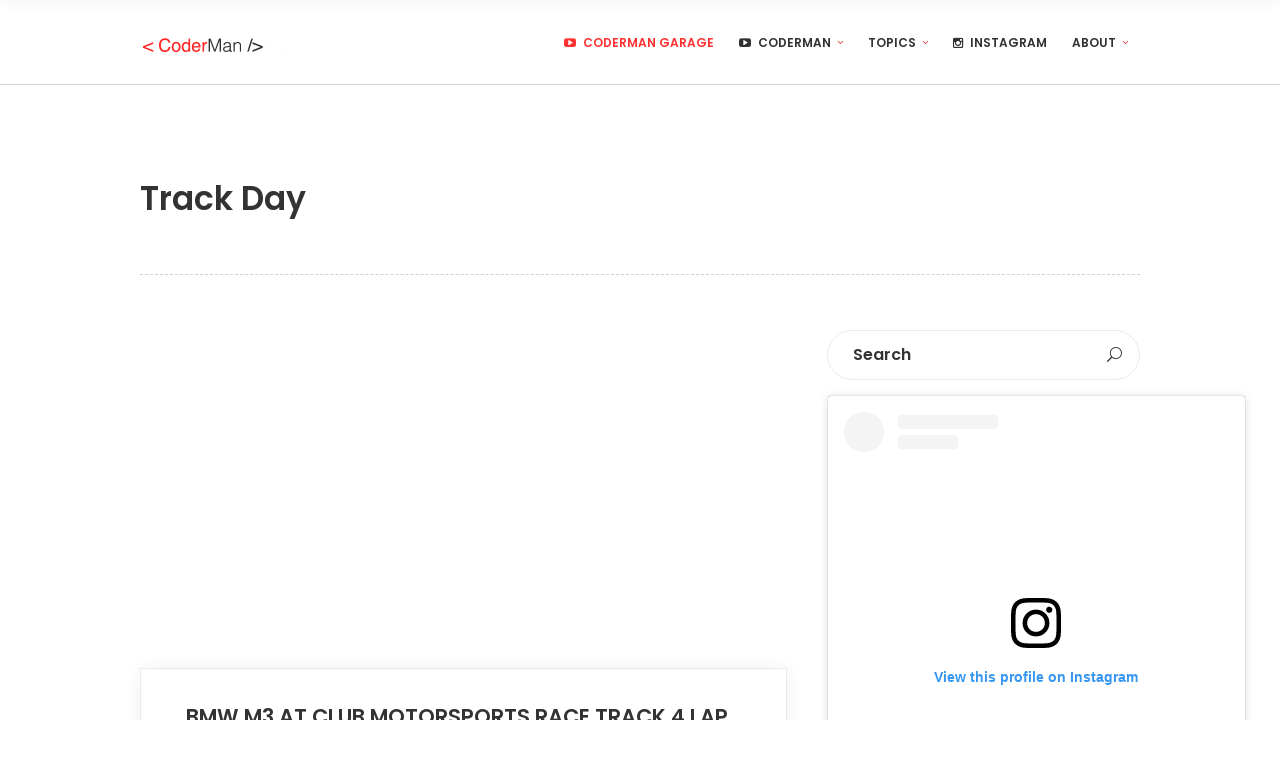

--- FILE ---
content_type: text/html; charset=UTF-8
request_url: https://coderman.com/category/car-things/track-day/
body_size: 18642
content:
<!DOCTYPE html>
<html  xmlns:fb="https://www.facebook.com/2008/fbml"  xmlns:og="http://ogp.me/ns#" lang="en-US">
<head>
	
    	
        <meta charset="UTF-8"/>
        <link rel="profile" href="https://gmpg.org/xfn/11"/>
        <link rel="pingback" href="https://coderman.com/xmlrpc.php"/>

                <meta name="viewport" content="width=device-width,initial-scale=1,user-scalable=no">
        
	<title>Track Day &#8211; CoderMan</title>
<script type="application/javascript">var edgtCoreAjaxUrl = "https://coderman.com/wp-admin/admin-ajax.php"</script><script type="application/javascript">var EdgefAjaxUrl = "https://coderman.com/wp-admin/admin-ajax.php"</script><meta name='robots' content='max-image-preview:large' />
<script type='application/javascript'>console.log('PixelYourSite Free version 9.4.7.1');</script>
<link rel='dns-prefetch' href='//maps.googleapis.com' />
<link rel='dns-prefetch' href='//fonts.googleapis.com' />
<link rel="alternate" type="application/rss+xml" title="CoderMan &raquo; Feed" href="https://coderman.com/feed/" />
<link rel="alternate" type="application/rss+xml" title="CoderMan &raquo; Comments Feed" href="https://coderman.com/comments/feed/" />
<link rel="alternate" type="application/rss+xml" title="CoderMan &raquo; Track Day Category Feed" href="https://coderman.com/category/car-things/track-day/feed/" />
<script type="text/javascript">
/* <![CDATA[ */
window._wpemojiSettings = {"baseUrl":"https:\/\/s.w.org\/images\/core\/emoji\/14.0.0\/72x72\/","ext":".png","svgUrl":"https:\/\/s.w.org\/images\/core\/emoji\/14.0.0\/svg\/","svgExt":".svg","source":{"concatemoji":"https:\/\/coderman.com\/wp-includes\/js\/wp-emoji-release.min.js?ver=6.4.6"}};
/*! This file is auto-generated */
!function(i,n){var o,s,e;function c(e){try{var t={supportTests:e,timestamp:(new Date).valueOf()};sessionStorage.setItem(o,JSON.stringify(t))}catch(e){}}function p(e,t,n){e.clearRect(0,0,e.canvas.width,e.canvas.height),e.fillText(t,0,0);var t=new Uint32Array(e.getImageData(0,0,e.canvas.width,e.canvas.height).data),r=(e.clearRect(0,0,e.canvas.width,e.canvas.height),e.fillText(n,0,0),new Uint32Array(e.getImageData(0,0,e.canvas.width,e.canvas.height).data));return t.every(function(e,t){return e===r[t]})}function u(e,t,n){switch(t){case"flag":return n(e,"\ud83c\udff3\ufe0f\u200d\u26a7\ufe0f","\ud83c\udff3\ufe0f\u200b\u26a7\ufe0f")?!1:!n(e,"\ud83c\uddfa\ud83c\uddf3","\ud83c\uddfa\u200b\ud83c\uddf3")&&!n(e,"\ud83c\udff4\udb40\udc67\udb40\udc62\udb40\udc65\udb40\udc6e\udb40\udc67\udb40\udc7f","\ud83c\udff4\u200b\udb40\udc67\u200b\udb40\udc62\u200b\udb40\udc65\u200b\udb40\udc6e\u200b\udb40\udc67\u200b\udb40\udc7f");case"emoji":return!n(e,"\ud83e\udef1\ud83c\udffb\u200d\ud83e\udef2\ud83c\udfff","\ud83e\udef1\ud83c\udffb\u200b\ud83e\udef2\ud83c\udfff")}return!1}function f(e,t,n){var r="undefined"!=typeof WorkerGlobalScope&&self instanceof WorkerGlobalScope?new OffscreenCanvas(300,150):i.createElement("canvas"),a=r.getContext("2d",{willReadFrequently:!0}),o=(a.textBaseline="top",a.font="600 32px Arial",{});return e.forEach(function(e){o[e]=t(a,e,n)}),o}function t(e){var t=i.createElement("script");t.src=e,t.defer=!0,i.head.appendChild(t)}"undefined"!=typeof Promise&&(o="wpEmojiSettingsSupports",s=["flag","emoji"],n.supports={everything:!0,everythingExceptFlag:!0},e=new Promise(function(e){i.addEventListener("DOMContentLoaded",e,{once:!0})}),new Promise(function(t){var n=function(){try{var e=JSON.parse(sessionStorage.getItem(o));if("object"==typeof e&&"number"==typeof e.timestamp&&(new Date).valueOf()<e.timestamp+604800&&"object"==typeof e.supportTests)return e.supportTests}catch(e){}return null}();if(!n){if("undefined"!=typeof Worker&&"undefined"!=typeof OffscreenCanvas&&"undefined"!=typeof URL&&URL.createObjectURL&&"undefined"!=typeof Blob)try{var e="postMessage("+f.toString()+"("+[JSON.stringify(s),u.toString(),p.toString()].join(",")+"));",r=new Blob([e],{type:"text/javascript"}),a=new Worker(URL.createObjectURL(r),{name:"wpTestEmojiSupports"});return void(a.onmessage=function(e){c(n=e.data),a.terminate(),t(n)})}catch(e){}c(n=f(s,u,p))}t(n)}).then(function(e){for(var t in e)n.supports[t]=e[t],n.supports.everything=n.supports.everything&&n.supports[t],"flag"!==t&&(n.supports.everythingExceptFlag=n.supports.everythingExceptFlag&&n.supports[t]);n.supports.everythingExceptFlag=n.supports.everythingExceptFlag&&!n.supports.flag,n.DOMReady=!1,n.readyCallback=function(){n.DOMReady=!0}}).then(function(){return e}).then(function(){var e;n.supports.everything||(n.readyCallback(),(e=n.source||{}).concatemoji?t(e.concatemoji):e.wpemoji&&e.twemoji&&(t(e.twemoji),t(e.wpemoji)))}))}((window,document),window._wpemojiSettings);
/* ]]> */
</script>
<style id='wp-emoji-styles-inline-css' type='text/css'>

	img.wp-smiley, img.emoji {
		display: inline !important;
		border: none !important;
		box-shadow: none !important;
		height: 1em !important;
		width: 1em !important;
		margin: 0 0.07em !important;
		vertical-align: -0.1em !important;
		background: none !important;
		padding: 0 !important;
	}
</style>
<link rel='stylesheet' id='mc4wp-form-themes-css' href='https://coderman.com/wp-content/plugins/mailchimp-for-wp/assets/css/form-themes.css?ver=4.9.11' type='text/css' media='all' />
<link rel='stylesheet' id='node_edge_default_style-css' href='https://coderman.com/wp-content/themes/node/style.css?ver=6.4.6' type='text/css' media='all' />
<link rel='stylesheet' id='node_edge_modules_plugins-css' href='https://coderman.com/wp-content/themes/node/assets/css/plugins.min.css?ver=6.4.6' type='text/css' media='all' />
<link rel='stylesheet' id='node_edge_modules-css' href='https://coderman.com/wp-content/themes/node/assets/css/modules.min.css?ver=6.4.6' type='text/css' media='all' />
<style id='node_edge_modules-inline-css' type='text/css'>
.edgtf-mobile-menu-opener {
  display: none;
}

@media screen and (max-width: 770px) {
 #recent-comments-2,
 #archives-2,
 #categories-2 {
   display: none !important;
 }
}

a, h1 a:hover, h2 a:hover, h3 a:hover, h4 a:hover, h5 a:hover, h6 a:hover, p a {
    color: #FF3131;
}

.edgtf-social-share-holder.edgtf-list li a:hover,
.edgtf-social-share-holder.edgtf-list .edgtf-social-share-title {
   color: #FF3131;
}

.edgtf-btn.edgtf-btn-solid {
    background-color: #FF3131;
    border: 2px solid #FF3131;
    color: #000;
}

.edgtf-sidebar .edgtf-separator-holder .edgtf-separator {
  border-bottom-color: #FF3131;
}

.edgtf-sticky-holder {
   border-bottom: 2px solid #eee;
}

.edgtf-smooth-transition-loader {
  display: none !important;
}

h2 { color: #333 !important; }
</style>
<link rel='stylesheet' id='edgtf_font_awesome-css' href='https://coderman.com/wp-content/themes/node/assets/css/font-awesome/css/font-awesome.min.css?ver=6.4.6' type='text/css' media='all' />
<link rel='stylesheet' id='edgtf_font_elegant-css' href='https://coderman.com/wp-content/themes/node/assets/css/elegant-icons/style.min.css?ver=6.4.6' type='text/css' media='all' />
<link rel='stylesheet' id='edgtf_ico_moon-css' href='https://coderman.com/wp-content/themes/node/assets/css/icomoon/css/icomoon.css?ver=6.4.6' type='text/css' media='all' />
<link rel='stylesheet' id='edgtf_ion_icons-css' href='https://coderman.com/wp-content/themes/node/assets/css/ion-icons/css/ionicons.min.css?ver=6.4.6' type='text/css' media='all' />
<link rel='stylesheet' id='edgtf_linea_icons-css' href='https://coderman.com/wp-content/themes/node/assets/css/linea-icons/style.css?ver=6.4.6' type='text/css' media='all' />
<link rel='stylesheet' id='edgtf_linear_icons-css' href='https://coderman.com/wp-content/themes/node/assets/css/linear-icons/style.css?ver=6.4.6' type='text/css' media='all' />
<link rel='stylesheet' id='edgtf_simple_line_icons-css' href='https://coderman.com/wp-content/themes/node/assets/css/simple-line-icons/simple-line-icons.css?ver=6.4.6' type='text/css' media='all' />
<link rel='stylesheet' id='edgtf_dripicons-css' href='https://coderman.com/wp-content/themes/node/assets/css/dripicons/dripicons.css?ver=6.4.6' type='text/css' media='all' />
<link rel='stylesheet' id='node_edge_blog-css' href='https://coderman.com/wp-content/themes/node/assets/css/blog.min.css?ver=6.4.6' type='text/css' media='all' />
<link rel='stylesheet' id='mediaelement-css' href='https://coderman.com/wp-includes/js/mediaelement/mediaelementplayer-legacy.min.css?ver=4.2.17' type='text/css' media='all' />
<link rel='stylesheet' id='wp-mediaelement-css' href='https://coderman.com/wp-includes/js/mediaelement/wp-mediaelement.min.css?ver=6.4.6' type='text/css' media='all' />
<link rel='stylesheet' id='node_edge_style_dynamic-css' href='https://coderman.com/wp-content/themes/node/assets/css/style_dynamic.css?ver=1554730033' type='text/css' media='all' />
<link rel='stylesheet' id='node_edge_modules_responsive-css' href='https://coderman.com/wp-content/themes/node/assets/css/modules-responsive.min.css?ver=6.4.6' type='text/css' media='all' />
<link rel='stylesheet' id='node_edge_blog_responsive-css' href='https://coderman.com/wp-content/themes/node/assets/css/blog-responsive.min.css?ver=6.4.6' type='text/css' media='all' />
<link rel='stylesheet' id='node_edge_style_dynamic_responsive-css' href='https://coderman.com/wp-content/themes/node/assets/css/style_dynamic_responsive.css?ver=1554730033' type='text/css' media='all' />
<link rel='stylesheet' id='js_composer_front-css' href='https://coderman.com/wp-content/plugins/js_composer/assets/css/js_composer.min.css?ver=7.4' type='text/css' media='all' />
<link rel='stylesheet' id='node_edge_google_fonts-css' href='https://fonts.googleapis.com/css?family=Poppins%3A100%2C100italic%2C200%2C200italic%2C300%2C300italic%2C400%2C400italic%2C500%2C500italic%2C600%2C600italic%2C700%2C700italic%2C800%2C800italic%2C900%2C900italic%7COpen+Sans%3A100%2C100italic%2C200%2C200italic%2C300%2C300italic%2C400%2C400italic%2C500%2C500italic%2C600%2C600italic%2C700%2C700italic%2C800%2C800italic%2C900%2C900italic&#038;subset=latin%2Clatin-ext&#038;ver=1.0.0' type='text/css' media='all' />
<link rel='stylesheet' id='dashicons-css' href='https://coderman.com/wp-includes/css/dashicons.min.css?ver=6.4.6' type='text/css' media='all' />
<link rel='stylesheet' id='zoom-instagram-widget-css' href='https://coderman.com/wp-content/plugins/instagram-widget-by-wpzoom/css/instagram-widget.css?ver=1606790633' type='text/css' media='all' />
<script type="text/javascript" src="https://coderman.com/wp-includes/js/jquery/jquery.min.js?ver=3.7.1" id="jquery-core-js"></script>
<script type="text/javascript" src="https://coderman.com/wp-includes/js/jquery/jquery-migrate.min.js?ver=3.4.1" id="jquery-migrate-js"></script>
<script type="text/javascript" src="https://coderman.com/wp-content/plugins/pixelyoursite/dist/scripts/jquery.bind-first-0.2.3.min.js?ver=6.4.6" id="jquery-bind-first-js"></script>
<script type="text/javascript" src="https://coderman.com/wp-content/plugins/pixelyoursite/dist/scripts/js.cookie-2.1.3.min.js?ver=2.1.3" id="js-cookie-pys-js"></script>
<script type="text/javascript" id="pys-js-extra">
/* <![CDATA[ */
var pysOptions = {"staticEvents":{"facebook":{"init_event":[{"delay":0,"type":"static","name":"PageView","pixelIds":["2012776422285919"],"eventID":"c7b7a997-2cd0-4672-b985-cce13fc1d142","params":{"post_category":"BMW, Events, M3, Track Day, YouTube","page_title":"Track Day","post_type":"category","post_id":8,"plugin":"PixelYourSite","user_role":"guest","event_url":"coderman.com\/category\/car-things\/track-day\/"},"e_id":"init_event","ids":[],"hasTimeWindow":false,"timeWindow":0,"woo_order":"","edd_order":""}]}},"dynamicEvents":[],"triggerEvents":[],"triggerEventTypes":[],"facebook":{"pixelIds":["2012776422285919"],"advancedMatching":[],"advancedMatchingEnabled":false,"removeMetadata":false,"contentParams":{"post_type":"category","post_id":8,"content_name":"Track Day"},"commentEventEnabled":true,"wooVariableAsSimple":false,"downloadEnabled":true,"formEventEnabled":true,"serverApiEnabled":false,"wooCRSendFromServer":false,"send_external_id":null},"debug":"","siteUrl":"https:\/\/coderman.com","ajaxUrl":"https:\/\/coderman.com\/wp-admin\/admin-ajax.php","ajax_event":"a518f66914","enable_remove_download_url_param":"1","cookie_duration":"7","last_visit_duration":"60","enable_success_send_form":"","ajaxForServerEvent":"1","send_external_id":"1","external_id_expire":"180","gdpr":{"ajax_enabled":false,"all_disabled_by_api":false,"facebook_disabled_by_api":false,"analytics_disabled_by_api":false,"google_ads_disabled_by_api":false,"pinterest_disabled_by_api":false,"bing_disabled_by_api":false,"externalID_disabled_by_api":false,"facebook_prior_consent_enabled":false,"analytics_prior_consent_enabled":true,"google_ads_prior_consent_enabled":null,"pinterest_prior_consent_enabled":true,"bing_prior_consent_enabled":true,"cookiebot_integration_enabled":false,"cookiebot_facebook_consent_category":"marketing","cookiebot_analytics_consent_category":"statistics","cookiebot_tiktok_consent_category":"marketing","cookiebot_google_ads_consent_category":null,"cookiebot_pinterest_consent_category":"marketing","cookiebot_bing_consent_category":"marketing","consent_magic_integration_enabled":false,"real_cookie_banner_integration_enabled":false,"cookie_notice_integration_enabled":false,"cookie_law_info_integration_enabled":false},"cookie":{"disabled_all_cookie":false,"disabled_advanced_form_data_cookie":false,"disabled_landing_page_cookie":false,"disabled_first_visit_cookie":false,"disabled_trafficsource_cookie":false,"disabled_utmTerms_cookie":false,"disabled_utmId_cookie":false},"woo":{"enabled":false},"edd":{"enabled":false}};
/* ]]> */
</script>
<script type="text/javascript" src="https://coderman.com/wp-content/plugins/pixelyoursite/dist/scripts/public.js?ver=9.4.7.1" id="pys-js"></script>
<script></script><link rel="https://api.w.org/" href="https://coderman.com/wp-json/" /><link rel="alternate" type="application/json" href="https://coderman.com/wp-json/wp/v2/categories/8" /><link rel="EditURI" type="application/rsd+xml" title="RSD" href="https://coderman.com/xmlrpc.php?rsd" />
<meta name="generator" content="WordPress 6.4.6" />
<style type="text/css">  </style><meta name="generator" content="Powered by WPBakery Page Builder - drag and drop page builder for WordPress."/>
		<style type="text/css" id="wp-custom-css">
			.coderman-garage-yt-btn {
	background-color: #cc0e0f;
	color: white;
	border: 1px solid black;
	padding: 15px;
}
.coderman-garage-yt-btn:hover {
	background-color: #8a0f0f;
	color: white;
	text-decoration: underline;
}		</style>
		<noscript><style> .wpb_animate_when_almost_visible { opacity: 1; }</style></noscript>	
	<script>
	  (function(i,s,o,g,r,a,m){i['GoogleAnalyticsObject']=r;i[r]=i[r]||function(){
	  (i[r].q=i[r].q||[]).push(arguments)},i[r].l=1*new Date();a=s.createElement(o),
	  m=s.getElementsByTagName(o)[0];a.async=1;a.src=g;m.parentNode.insertBefore(a,m)
	  })(window,document,'script','https://www.google-analytics.com/analytics.js','ga');

	  ga('create', 'UA-46520211-6', 'auto');
	  ga('send', 'pageview');

	</script>
	
	<script>
	  !function(g,s,q,r,d){r=g[r]=g[r]||function(){(r.q=r.q||[]).push(
	  arguments)};d=s.createElement(q);q=s.getElementsByTagName(q)[0];
	  d.src='//d1l6p2sc9645hc.cloudfront.net/tracker.js';q.parentNode.
	  insertBefore(d,q)}(window,document,'script','_gs');

	  _gs('GSN-181465-B');
	</script>
	
</head>

<body data-rsssl=1 class="archive category category-track-day category-8 edgt-core-1.0 coderman theme (child of node)-child-ver-1.0 node-ver-1.0  edgtf-smooth-page-transitions edgtf-mimic-ajax edgtf-grid-1000 edgtf-blog-installed edgtf-fade-push-text-right edgtf-header-standard edgtf-sticky-header-on-scroll-up edgtf-default-mobile-header edgtf-sticky-up-mobile-header wpb-js-composer js-comp-ver-7.4 vc_responsive">


<div class="edgtf-smooth-transition-loader edgtf-mimic-ajax">
    <div class="edgtf-st-loader">
        <div class="edgtf-st-loader1">
                    </div>
    </div>
</div>

<div class="edgtf-wrapper">
    <div class="edgtf-wrapper-inner">
        
<header class="edgtf-page-header">
        <div class="edgtf-menu-area" style="">
                    <div class="edgtf-grid">
        			            <div class="edgtf-vertical-align-containers">
                <div class="edgtf-position-left">
                    <div class="edgtf-position-left-inner">
                        
<div class="edgtf-logo-wrapper">
    <a href="https://coderman.com/" style="height: 20px;">
        <img class="edgtf-normal-logo" src="https://coderman.com/wp-content/uploads/2017/09/logo-1.png" alt="logo"/>
                    </a>
</div>

                    </div>
                </div>
                <div class="edgtf-position-right">
                    <div class="edgtf-position-right-inner">
                        
<nav class="edgtf-main-menu edgtf-drop-down edgtf-default-nav">
    <ul id="menu-nav" class="clearfix"><li id="nav-menu-item-2003" class="menu-item menu-item-type-custom menu-item-object-custom edgtf-menu-narrow"></li>
<li id="nav-menu-item-2009" class="menu-item menu-item-type-post_type menu-item-object-page edgtf-menu-narrow"><a href="https://coderman.com/coderman-garage/"><span class="edgtf-item-outer"><span class="edgtf-item-inner"><span class="edgtf-menu-icon-wrapper"><i class="edgtf-menu-icon fa-youtube-play fa"></i></span><span class="edgtf-item-text">Coderman Garage</span></span><span class="plus"></span></span></a></li>
<li id="nav-menu-item-1809" class="menu-item menu-item-type-custom menu-item-object-custom edgtf-menu-narrow"></li>
<li id="nav-menu-item-121" class="menu-item menu-item-type-custom menu-item-object-custom menu-item-has-children edgtf-has-sub edgtf-menu-narrow"><a href="https://youtube.com/coderman"><span class="edgtf-item-outer"><span class="edgtf-item-inner"><span class="edgtf-menu-icon-wrapper"><i class="edgtf-menu-icon fa-youtube-play fa"></i></span><span class="edgtf-item-text">Coderman</span></span><span class="plus"></span></span></a>
<div class="edgtf-menu-second"><div class="edgtf-menu-inner"><ul>
	<li id="nav-menu-item-868" class="menu-item menu-item-type-taxonomy menu-item-object-category"><a href="https://coderman.com/category/youtube/"><span class="edgtf-item-outer"><span class="edgtf-item-inner"><span class="edgtf-item-text">Videos</span></span><span class="plus"></span></span></a></li>
	<li id="nav-menu-item-243" class="menu-item menu-item-type-post_type menu-item-object-page"><a href="https://coderman.com/small-business-series/"><span class="edgtf-item-outer"><span class="edgtf-item-inner"><span class="edgtf-item-text">Old Business Series</span></span><span class="plus"></span></span></a></li>
</ul></div></div>
</li>
<li id="nav-menu-item-563" class="menu-item menu-item-type-custom menu-item-object-custom menu-item-has-children edgtf-has-sub edgtf-menu-narrow"><a href="https://coderman.com/articles/"><span class="edgtf-item-outer"><span class="edgtf-item-inner"><span class="edgtf-item-text">Topics</span></span><span class="plus"></span></span></a>
<div class="edgtf-menu-second"><div class="edgtf-menu-inner"><ul>
	<li id="nav-menu-item-1172" class="menu-item menu-item-type-taxonomy menu-item-object-category"><a href="https://coderman.com/category/car-things/porsche/"><span class="edgtf-item-outer"><span class="edgtf-item-inner"><span class="edgtf-item-text">Porsche</span></span><span class="plus"></span></span></a></li>
	<li id="nav-menu-item-566" class="menu-item menu-item-type-taxonomy menu-item-object-category"><a href="https://coderman.com/category/car-things/bmw/"><span class="edgtf-item-outer"><span class="edgtf-item-inner"><span class="edgtf-item-text">BMW</span></span><span class="plus"></span></span></a></li>
	<li id="nav-menu-item-1805" class="menu-item menu-item-type-taxonomy menu-item-object-category"><a href="https://coderman.com/category/programming/"><span class="edgtf-item-outer"><span class="edgtf-item-inner"><span class="edgtf-item-text">Coding</span></span><span class="plus"></span></span></a></li>
	<li id="nav-menu-item-565" class="menu-item menu-item-type-taxonomy menu-item-object-category"><a href="https://coderman.com/category/business/small-business-series/"><span class="edgtf-item-outer"><span class="edgtf-item-inner"><span class="edgtf-item-text">Small Business</span></span><span class="plus"></span></span></a></li>
	<li id="nav-menu-item-568" class="menu-item menu-item-type-taxonomy menu-item-object-category"><a href="https://coderman.com/category/business/freelancers/"><span class="edgtf-item-outer"><span class="edgtf-item-inner"><span class="edgtf-item-text">Freelancers</span></span><span class="plus"></span></span></a></li>
	<li id="nav-menu-item-567" class="menu-item menu-item-type-taxonomy menu-item-object-category"><a href="https://coderman.com/category/business/startups/"><span class="edgtf-item-outer"><span class="edgtf-item-inner"><span class="edgtf-item-text">Startups</span></span><span class="plus"></span></span></a></li>
</ul></div></div>
</li>
<li id="nav-menu-item-122" class="menu-item menu-item-type-custom menu-item-object-custom edgtf-menu-narrow"><a href="https://instagram.com/codermancom"><span class="edgtf-item-outer"><span class="edgtf-item-inner"><span class="edgtf-menu-icon-wrapper"><i class="edgtf-menu-icon fa-instagram fa"></i></span><span class="edgtf-item-text">Instagram</span></span><span class="plus"></span></span></a></li>
<li id="nav-menu-item-25" class="menu-item menu-item-type-post_type menu-item-object-page menu-item-has-children edgtf-has-sub edgtf-menu-narrow"><a href="https://coderman.com/about/"><span class="edgtf-item-outer"><span class="edgtf-item-inner"><span class="edgtf-item-text">About</span></span><span class="plus"></span></span></a>
<div class="edgtf-menu-second"><div class="edgtf-menu-inner"><ul>
	<li id="nav-menu-item-28" class="menu-item menu-item-type-post_type menu-item-object-page"><a href="https://coderman.com/car-stuff/"><span class="edgtf-item-outer"><span class="edgtf-item-inner"><span class="edgtf-item-text">Car Stuff</span></span><span class="plus"></span></span></a></li>
	<li id="nav-menu-item-33" class="menu-item menu-item-type-post_type menu-item-object-page"><a href="https://coderman.com/books-to-read/"><span class="edgtf-item-outer"><span class="edgtf-item-inner"><span class="edgtf-item-text">Books To Read</span></span><span class="plus"></span></span></a></li>
</ul></div></div>
</li>
</ul></nav>

                                            </div>
                </div>
            </div>
                </div>
            </div>
        
<div class="edgtf-sticky-header">
        <div class="edgtf-sticky-holder">
            <div class="edgtf-grid">
                        <div class=" edgtf-vertical-align-containers">
                <div class="edgtf-position-left">
                    <div class="edgtf-position-left-inner">
                        
<div class="edgtf-logo-wrapper">
    <a href="https://coderman.com/" style="height: 20px;">
        <img class="edgtf-normal-logo" src="https://coderman.com/wp-content/uploads/2016/04/logo.png" alt="logo"/>
                    </a>
</div>

                    </div>
                </div>
                <div class="edgtf-position-right">
                    <div class="edgtf-position-right-inner">
						
<nav class="edgtf-main-menu edgtf-drop-down edgtf-sticky-nav">
    <ul id="menu-nav-1" class="clearfix"><li id="sticky-nav-menu-item-2003" class="menu-item menu-item-type-custom menu-item-object-custom edgtf-menu-narrow"></li>
<li id="sticky-nav-menu-item-2009" class="menu-item menu-item-type-post_type menu-item-object-page edgtf-menu-narrow"><a href="https://coderman.com/coderman-garage/"><span class="edgtf-item-outer"><span class="edgtf-item-inner"><span class="edgtf-menu-icon-wrapper"><i class="edgtf-menu-icon fa-youtube-play fa"></i></span><span class="edgtf-item-text">Coderman Garage</span></span><span class="plus"></span></span></a></li>
<li id="sticky-nav-menu-item-1809" class="menu-item menu-item-type-custom menu-item-object-custom edgtf-menu-narrow"></li>
<li id="sticky-nav-menu-item-121" class="menu-item menu-item-type-custom menu-item-object-custom menu-item-has-children edgtf-has-sub edgtf-menu-narrow"><a href="https://youtube.com/coderman"><span class="edgtf-item-outer"><span class="edgtf-item-inner"><span class="edgtf-menu-icon-wrapper"><i class="edgtf-menu-icon fa-youtube-play fa"></i></span><span class="edgtf-item-text">Coderman</span></span><span class="plus"></span></span></a>
<div class="edgtf-menu-second"><div class="edgtf-menu-inner"><ul>
	<li id="sticky-nav-menu-item-868" class="menu-item menu-item-type-taxonomy menu-item-object-category"><a href="https://coderman.com/category/youtube/"><span class="edgtf-item-outer"><span class="edgtf-item-inner"><span class="edgtf-item-text">Videos</span></span><span class="plus"></span></span></a></li>
	<li id="sticky-nav-menu-item-243" class="menu-item menu-item-type-post_type menu-item-object-page"><a href="https://coderman.com/small-business-series/"><span class="edgtf-item-outer"><span class="edgtf-item-inner"><span class="edgtf-item-text">Old Business Series</span></span><span class="plus"></span></span></a></li>
</ul></div></div>
</li>
<li id="sticky-nav-menu-item-563" class="menu-item menu-item-type-custom menu-item-object-custom menu-item-has-children edgtf-has-sub edgtf-menu-narrow"><a href="https://coderman.com/articles/"><span class="edgtf-item-outer"><span class="edgtf-item-inner"><span class="edgtf-item-text">Topics</span></span><span class="plus"></span></span></a>
<div class="edgtf-menu-second"><div class="edgtf-menu-inner"><ul>
	<li id="sticky-nav-menu-item-1172" class="menu-item menu-item-type-taxonomy menu-item-object-category"><a href="https://coderman.com/category/car-things/porsche/"><span class="edgtf-item-outer"><span class="edgtf-item-inner"><span class="edgtf-item-text">Porsche</span></span><span class="plus"></span></span></a></li>
	<li id="sticky-nav-menu-item-566" class="menu-item menu-item-type-taxonomy menu-item-object-category"><a href="https://coderman.com/category/car-things/bmw/"><span class="edgtf-item-outer"><span class="edgtf-item-inner"><span class="edgtf-item-text">BMW</span></span><span class="plus"></span></span></a></li>
	<li id="sticky-nav-menu-item-1805" class="menu-item menu-item-type-taxonomy menu-item-object-category"><a href="https://coderman.com/category/programming/"><span class="edgtf-item-outer"><span class="edgtf-item-inner"><span class="edgtf-item-text">Coding</span></span><span class="plus"></span></span></a></li>
	<li id="sticky-nav-menu-item-565" class="menu-item menu-item-type-taxonomy menu-item-object-category"><a href="https://coderman.com/category/business/small-business-series/"><span class="edgtf-item-outer"><span class="edgtf-item-inner"><span class="edgtf-item-text">Small Business</span></span><span class="plus"></span></span></a></li>
	<li id="sticky-nav-menu-item-568" class="menu-item menu-item-type-taxonomy menu-item-object-category"><a href="https://coderman.com/category/business/freelancers/"><span class="edgtf-item-outer"><span class="edgtf-item-inner"><span class="edgtf-item-text">Freelancers</span></span><span class="plus"></span></span></a></li>
	<li id="sticky-nav-menu-item-567" class="menu-item menu-item-type-taxonomy menu-item-object-category"><a href="https://coderman.com/category/business/startups/"><span class="edgtf-item-outer"><span class="edgtf-item-inner"><span class="edgtf-item-text">Startups</span></span><span class="plus"></span></span></a></li>
</ul></div></div>
</li>
<li id="sticky-nav-menu-item-122" class="menu-item menu-item-type-custom menu-item-object-custom edgtf-menu-narrow"><a href="https://instagram.com/codermancom"><span class="edgtf-item-outer"><span class="edgtf-item-inner"><span class="edgtf-menu-icon-wrapper"><i class="edgtf-menu-icon fa-instagram fa"></i></span><span class="edgtf-item-text">Instagram</span></span><span class="plus"></span></span></a></li>
<li id="sticky-nav-menu-item-25" class="menu-item menu-item-type-post_type menu-item-object-page menu-item-has-children edgtf-has-sub edgtf-menu-narrow"><a href="https://coderman.com/about/"><span class="edgtf-item-outer"><span class="edgtf-item-inner"><span class="edgtf-item-text">About</span></span><span class="plus"></span></span></a>
<div class="edgtf-menu-second"><div class="edgtf-menu-inner"><ul>
	<li id="sticky-nav-menu-item-28" class="menu-item menu-item-type-post_type menu-item-object-page"><a href="https://coderman.com/car-stuff/"><span class="edgtf-item-outer"><span class="edgtf-item-inner"><span class="edgtf-item-text">Car Stuff</span></span><span class="plus"></span></span></a></li>
	<li id="sticky-nav-menu-item-33" class="menu-item menu-item-type-post_type menu-item-object-page"><a href="https://coderman.com/books-to-read/"><span class="edgtf-item-outer"><span class="edgtf-item-inner"><span class="edgtf-item-text">Books To Read</span></span><span class="plus"></span></span></a></li>
</ul></div></div>
</li>
</ul></nav>

                                            </div>
                </div>
            </div>
                    </div>
            </div>
</div>

</header>


<header class="edgtf-mobile-header">
    <div class="edgtf-mobile-header-inner">
                <div class="edgtf-mobile-header-holder">
            <div class="edgtf-grid">
                <div class="edgtf-vertical-align-containers">
                                            <div class="edgtf-mobile-menu-opener">
                            <a href="javascript:void(0)">
                    <span class="edgtf-mobile-opener-icon-holder">
                        <i class="edgtf-icon-font-awesome fa fa-bars " ></i>                    </span>
                            </a>
                        </div>
                                                                <div class="edgtf-position-center">
                            <div class="edgtf-position-center-inner">
                                
<div class="edgtf-mobile-logo-wrapper">
    <a href="https://coderman.com/" style="height: 20px">
        <img src="https://coderman.com/wp-content/uploads/2016/04/logo.png" alt="mobile logo"/>
    </a>
</div>

                            </div>
                        </div>
                                        <div class="edgtf-position-right">
                        <div class="edgtf-position-right-inner">
                            <!--        <a href="javascript:void(0)" class="popup_menu">-->
        <a href="javascript:void(0)" class="edgtf-fullscreen-menu-opener ">
<!--            <span class="popup_menu_inner">-->
            <span class="edgtf-fullscreen-menu-opener-inner">
                <i class="edgtf-line" style="background-color: #ff0000">&nbsp;</i>
            </span>
        </a>
                            </div>
                    </div>
                </div> <!-- close .edgtf-vertical-align-containers -->
            </div>
        </div>
        
<nav class="edgtf-mobile-nav">
    <div class="edgtf-grid">
        <ul id="menu-nav-2" class=""><li id="mobile-menu-item-2003" class="menu-item menu-item-type-custom menu-item-object-custom "></li>
<li id="mobile-menu-item-2009" class="menu-item menu-item-type-post_type menu-item-object-page "><a href="https://coderman.com/coderman-garage/" class=""><span>Coderman Garage</span></a></li>
<li id="mobile-menu-item-1809" class="menu-item menu-item-type-custom menu-item-object-custom "></li>
<li id="mobile-menu-item-121" class="menu-item menu-item-type-custom menu-item-object-custom menu-item-has-children  edgtf-has-sub"><a href="https://youtube.com/coderman" class=""><span>Coderman</span></a><span class="mobile_arrow"><i class="edgtf-sub-arrow fa fa-angle-right"></i><i class="fa fa-angle-down"></i></span>
<ul class="sub_menu">
	<li id="mobile-menu-item-868" class="menu-item menu-item-type-taxonomy menu-item-object-category "><a href="https://coderman.com/category/youtube/" class=""><span>Videos</span></a></li>
	<li id="mobile-menu-item-243" class="menu-item menu-item-type-post_type menu-item-object-page "><a href="https://coderman.com/small-business-series/" class=""><span>Old Business Series</span></a></li>
</ul>
</li>
<li id="mobile-menu-item-563" class="menu-item menu-item-type-custom menu-item-object-custom menu-item-has-children  edgtf-has-sub"><a href="https://coderman.com/articles/" class=""><span>Topics</span></a><span class="mobile_arrow"><i class="edgtf-sub-arrow fa fa-angle-right"></i><i class="fa fa-angle-down"></i></span>
<ul class="sub_menu">
	<li id="mobile-menu-item-1172" class="menu-item menu-item-type-taxonomy menu-item-object-category "><a href="https://coderman.com/category/car-things/porsche/" class=""><span>Porsche</span></a></li>
	<li id="mobile-menu-item-566" class="menu-item menu-item-type-taxonomy menu-item-object-category "><a href="https://coderman.com/category/car-things/bmw/" class=""><span>BMW</span></a></li>
	<li id="mobile-menu-item-1805" class="menu-item menu-item-type-taxonomy menu-item-object-category "><a href="https://coderman.com/category/programming/" class=""><span>Coding</span></a></li>
	<li id="mobile-menu-item-565" class="menu-item menu-item-type-taxonomy menu-item-object-category "><a href="https://coderman.com/category/business/small-business-series/" class=""><span>Small Business</span></a></li>
	<li id="mobile-menu-item-568" class="menu-item menu-item-type-taxonomy menu-item-object-category "><a href="https://coderman.com/category/business/freelancers/" class=""><span>Freelancers</span></a></li>
	<li id="mobile-menu-item-567" class="menu-item menu-item-type-taxonomy menu-item-object-category "><a href="https://coderman.com/category/business/startups/" class=""><span>Startups</span></a></li>
</ul>
</li>
<li id="mobile-menu-item-122" class="menu-item menu-item-type-custom menu-item-object-custom "><a href="https://instagram.com/codermancom" class=""><span>Instagram</span></a></li>
<li id="mobile-menu-item-25" class="menu-item menu-item-type-post_type menu-item-object-page menu-item-has-children  edgtf-has-sub"><a href="https://coderman.com/about/" class=""><span>About</span></a><span class="mobile_arrow"><i class="edgtf-sub-arrow fa fa-angle-right"></i><i class="fa fa-angle-down"></i></span>
<ul class="sub_menu">
	<li id="mobile-menu-item-28" class="menu-item menu-item-type-post_type menu-item-object-page "><a href="https://coderman.com/car-stuff/" class=""><span>Car Stuff</span></a></li>
	<li id="mobile-menu-item-33" class="menu-item menu-item-type-post_type menu-item-object-page "><a href="https://coderman.com/books-to-read/" class=""><span>Books To Read</span></a></li>
</ul>
</li>
</ul>    </div>
</nav>

    </div>
</header> <!-- close .edgtf-mobile-header -->



                    <a id='edgtf-back-to-top'  href='#'>
                <span class="edgtf-icon-stack edgtf-front-side">
                     <span aria-hidden="true" class="edgtf-icon-font-elegant arrow_carrot-up  " ></span>                </span>
	            <span class="edgtf-icon-stack edgtf-back-side">
                     <span aria-hidden="true" class="edgtf-icon-font-elegant arrow_carrot-up  " ></span>                </span>
            </a>
                <div class="edgtf-fullscreen-menu-holder-outer">
	<div class="edgtf-fullscreen-menu-holder">
		<div class="edgtf-fullscreen-menu-holder-inner">
			<nav class="edgtf-fullscreen-menu">
	<ul id="menu-nav-3" class=""><li id="popup-menu-item-2003" class="menu-item menu-item-type-custom menu-item-object-custom "></li>
<li id="popup-menu-item-2009" class="menu-item menu-item-type-post_type menu-item-object-page "><a href="https://coderman.com/coderman-garage/" class=""><span>Coderman Garage</span></a></li>
<li id="popup-menu-item-1809" class="menu-item menu-item-type-custom menu-item-object-custom "></li>
<li id="popup-menu-item-121" class="menu-item menu-item-type-custom menu-item-object-custom menu-item-has-children  edgtf-has-sub"><a href="https://youtube.com/coderman" class=""><span>Coderman</span></a>
<ul class="sub_menu">
	<li id="popup-menu-item-868" class="menu-item menu-item-type-taxonomy menu-item-object-category "><a href="https://coderman.com/category/youtube/" class=""><span>Videos</span></a></li>
	<li id="popup-menu-item-243" class="menu-item menu-item-type-post_type menu-item-object-page "><a href="https://coderman.com/small-business-series/" class=""><span>Old Business Series</span></a></li>
</ul>
</li>
<li id="popup-menu-item-563" class="menu-item menu-item-type-custom menu-item-object-custom menu-item-has-children  edgtf-has-sub"><a href="https://coderman.com/articles/" class=""><span>Topics</span></a>
<ul class="sub_menu">
	<li id="popup-menu-item-1172" class="menu-item menu-item-type-taxonomy menu-item-object-category "><a href="https://coderman.com/category/car-things/porsche/" class=""><span>Porsche</span></a></li>
	<li id="popup-menu-item-566" class="menu-item menu-item-type-taxonomy menu-item-object-category "><a href="https://coderman.com/category/car-things/bmw/" class=""><span>BMW</span></a></li>
	<li id="popup-menu-item-1805" class="menu-item menu-item-type-taxonomy menu-item-object-category "><a href="https://coderman.com/category/programming/" class=""><span>Coding</span></a></li>
	<li id="popup-menu-item-565" class="menu-item menu-item-type-taxonomy menu-item-object-category "><a href="https://coderman.com/category/business/small-business-series/" class=""><span>Small Business</span></a></li>
	<li id="popup-menu-item-568" class="menu-item menu-item-type-taxonomy menu-item-object-category "><a href="https://coderman.com/category/business/freelancers/" class=""><span>Freelancers</span></a></li>
	<li id="popup-menu-item-567" class="menu-item menu-item-type-taxonomy menu-item-object-category "><a href="https://coderman.com/category/business/startups/" class=""><span>Startups</span></a></li>
</ul>
</li>
<li id="popup-menu-item-122" class="menu-item menu-item-type-custom menu-item-object-custom "><a href="https://instagram.com/codermancom" class=""><span>Instagram</span></a></li>
<li id="popup-menu-item-25" class="menu-item menu-item-type-post_type menu-item-object-page menu-item-has-children  edgtf-has-sub"><a href="https://coderman.com/about/" class=""><span>About</span></a>
<ul class="sub_menu">
	<li id="popup-menu-item-28" class="menu-item menu-item-type-post_type menu-item-object-page "><a href="https://coderman.com/car-stuff/" class=""><span>Car Stuff</span></a></li>
	<li id="popup-menu-item-33" class="menu-item menu-item-type-post_type menu-item-object-page "><a href="https://coderman.com/books-to-read/" class=""><span>Books To Read</span></a></li>
</ul>
</li>
</ul></nav>		</div>
	</div>
</div>
				
        <div class="edgtf-content" >
                        <div class="edgtf-content-inner">
		<div class="edgtf-container-inner" id="category_list">
		 		<ul> 
		   		</ul> 
				</div>
		<style type="text/css">

			#category_list {
				margin-top: 40px;
			}

			#category_list ul {
				list-style-type: none;
			}
			
			#category_list ul {
			    list-style-type: none;
			    margin: 0;
			    padding: 0;
				overflow: hidden;
				background-color: #eee;
			}

			#category_list li {
			    float: left;
			}

			#category_list li a {
			    display: block;
			    color: red;
			    text-align: center;
			    padding: 16px;
			    text-decoration: none;
			}

			#category_list li a:hover {
			    background-color: #999;
			}
	
		</style>


    <div class="edgtf-title edgtf-standard-type edgtf-content-left-alignment edgtf-title-large-text-size edgtf-animation-no edgtf-title-with-border" style="height:150px;" data-height="150" >
        <div class="edgtf-title-image"></div>
        <div class="edgtf-title-holder" style="height:150px;">
            <div class="edgtf-container clearfix">
                <div class="edgtf-container-inner">
                    <div class="edgtf-title-subtitle-holder" style="">
                        <div class="edgtf-title-subtitle-holder-inner">
                                                        <h1 ><span>Track Day</span></h1>
                                								                                                                                    </div>
                    </div>
                </div>
            </div>
        </div>
    </div>

<div class="edgtf-container">
	<div class="edgtf-container-inner clearfix">
			<div class="edgtf-two-columns-66-33 clearfix">
		<div class="edgtf-column1 edgtf-content-left-from-sidebar">
			<div class="edgtf-column-inner">
				<div class="edgtf-blog-holder edgtf-blog-type-standard " data-blog-type="standard"  >
	<article id="post-108" class="post-108 post type-post status-publish format-video hentry category-bmw category-events category-m3 category-track-day category-youtube post_format-post-format-video">
	<div class="edgtf-post-content">
		<div class="edgtf-post-image">
				<iframe  src="https://www.youtube.com/embed/fZIlFoF89fc?wmode=transparent" wmode="Opaque" width="500" height="281" allowfullscreen></iframe>
		</div>
		<div class="edgtf-post-text">
			<div class="edgtf-post-text-inner">
				<h3 class="edgtf-post-title">
	<a href="https://coderman.com/bmw-m3-at-club-motorsports-race-track-4-lap-session/" title="BMW M3 at Club Motorsports Race track 4 Lap Session">BMW M3 at Club Motorsports Race track 4 Lap Session</a>
</h3>				<div class="edgtf-post-info">
					<div class="edgtf-post-info-author">by	<a class="edgtf-post-info-author-link" href="https://coderman.com/author/coderman/">
		coderman	</a>
</div><div class="edgtf-post-info-category">
	<a href="https://coderman.com/category/car-things/bmw/" rel="category tag">BMW</a>, <a href="https://coderman.com/category/personal/events/" rel="category tag">Events</a>, <a href="https://coderman.com/category/car-things/m3/" rel="category tag">M3</a>, <a href="https://coderman.com/category/car-things/track-day/" rel="category tag">Track Day</a>, <a href="https://coderman.com/category/youtube/" rel="category tag">YouTube</a></div><div class="edgtf-post-info-date">
			September 5, 2016	</div>				</div>
				<p class="edgtf-post-excerpt">I had the opportunity to try out the new racetrack in Tamsworth, New Hampshire. The track was just paved and prepped, but we were invited out to take it for a spin.

This video is a 4-lap session with a few other cars and a Shelby...</p>													<div class="edgtf-post-info-bottom">
						<div class="edgtf-post-info-bottom-left">
													</div>
						<div class="edgtf-post-info-bottom-right">
							<div class ="edgtf-blog-share">
	<div class="edgtf-social-share-holder edgtf-list">
	<span class="edgtf-social-share-title">Share</span>
	<ul>
		<li class="edgtf-facebook-share">
	<a class="edgtf-share-link" href="#" onclick="window.open('http://www.facebook.com/sharer.php?s=100&amp;p[title]=BMW+M3+at+Club+Motorsports+Race+track+4+Lap+Session&amp;p[summary]=I+had+the+opportunity+to+try+out+the+new+racetrack+in+Tamsworth%2C+New+Hampshire.+The+track+was+just+paved+and+prepped%2C+but+we+were+invited+out+to+take+it+for+a+spin.+This+video+is+a+4-lap+session+with+a+few+other+cars+and+a...&amp;p[url]=https%3A%2F%2Fcoderman.com%2Fbmw-m3-at-club-motorsports-race-track-4-lap-session%2F&amp;p[images][0]=', 'sharer', 'toolbar=0,status=0,width=620,height=280');">
					<span class="edgtf-social-network-icon edgtf-icon-ico-moon icomoon-icon-facebook"></span>
			</a>
</li><li class="edgtf-twitter-share">
	<a class="edgtf-share-link" href="#" onclick="window.open('http://twitter.com/home?status=https://coderman.com/bmw-m3-at-club-motorsports-race-track-4-lap-session/', 'popupwindow', 'scrollbars=yes,width=800,height=400');popUp.focus();return false;">
					<span class="edgtf-social-network-icon edgtf-icon-ico-moon icomoon-icon-twitter"></span>
			</a>
</li>	</ul>
</div></div>						</div>
					</div>
							</div>
		</div>
	</div>
</article><article id="post-69" class="post-69 post type-post status-publish format-standard has-post-thumbnail hentry category-autox category-bmw category-events category-mass-velocity category-track-day category-youtube">
	<div class="edgtf-post-content">
			<div class="edgtf-post-image">
		<a href="https://coderman.com/autocross-tips-notes-from-a-novice-perspective/" title="Autocross Tips &#038; Notes from a Novice Perspective">
			<img width="1024" height="682" src="https://coderman.com/wp-content/uploads/2016/06/1553277_390493247771702_4854206251151703301_o-1024x682.jpg" class="attachment-full size-full wp-post-image" alt="" decoding="async" fetchpriority="high" srcset="https://coderman.com/wp-content/uploads/2016/06/1553277_390493247771702_4854206251151703301_o-1024x682.jpg 1024w, https://coderman.com/wp-content/uploads/2016/06/1553277_390493247771702_4854206251151703301_o-1024x682-300x200.jpg 300w, https://coderman.com/wp-content/uploads/2016/06/1553277_390493247771702_4854206251151703301_o-1024x682-768x512.jpg 768w" sizes="(max-width: 1024px) 100vw, 1024px" />		</a>
	</div>
		<div class="edgtf-post-text">
			<div class="edgtf-post-text-inner">
				<h3 class="edgtf-post-title">
	<a href="https://coderman.com/autocross-tips-notes-from-a-novice-perspective/" title="Autocross Tips &#038; Notes from a Novice Perspective">Autocross Tips &#038; Notes from a Novice Perspective</a>
</h3>				<div class="edgtf-post-info">
					<div class="edgtf-post-info-author">by	<a class="edgtf-post-info-author-link" href="https://coderman.com/author/coderman/">
		coderman	</a>
</div><div class="edgtf-post-info-category">
	<a href="https://coderman.com/category/car-things/autox/" rel="category tag">AutoX</a>, <a href="https://coderman.com/category/car-things/bmw/" rel="category tag">BMW</a>, <a href="https://coderman.com/category/personal/events/" rel="category tag">Events</a>, <a href="https://coderman.com/category/car-things/mass-velocity/" rel="category tag">Mass Velocity</a>, <a href="https://coderman.com/category/car-things/track-day/" rel="category tag">Track Day</a>, <a href="https://coderman.com/category/youtube/" rel="category tag">YouTube</a></div><div class="edgtf-post-info-date">
			May 25, 2016	</div>				</div>
				<p class="edgtf-post-excerpt">(originally posted on my personal blog)

The following is a series of tips, tricks and observations i’ve noted from my previous autocross events. Note, I am a novice and have TONS of room to grow, i’m basically providing this insight as I progress and hope it...</p>													<div class="edgtf-post-info-bottom">
						<div class="edgtf-post-info-bottom-left">
													</div>
						<div class="edgtf-post-info-bottom-right">
							<div class ="edgtf-blog-share">
	<div class="edgtf-social-share-holder edgtf-list">
	<span class="edgtf-social-share-title">Share</span>
	<ul>
		<li class="edgtf-facebook-share">
	<a class="edgtf-share-link" href="#" onclick="window.open('http://www.facebook.com/sharer.php?s=100&amp;p[title]=Autocross+Tips+%26%23038%3B+Notes+from+a+Novice+Perspective&amp;p[summary]=%28originally+posted+on+my+personal+blog%29+The+following+is+a+series+of+tips%2C+tricks+and+observations+i%E2%80%99ve+noted+from+my+previous+autocross+events.+Note%2C+I+am+a+novice+and+have+TONS+of+room+to+grow%2C+i%E2%80%99m+basically+providing+this+insight+as+I+progress+and+hope...&amp;p[url]=https%3A%2F%2Fcoderman.com%2Fautocross-tips-notes-from-a-novice-perspective%2F&amp;p[images][0]=https://coderman.com/wp-content/uploads/2016/06/1553277_390493247771702_4854206251151703301_o-1024x682.jpg', 'sharer', 'toolbar=0,status=0,width=620,height=280');">
					<span class="edgtf-social-network-icon edgtf-icon-ico-moon icomoon-icon-facebook"></span>
			</a>
</li><li class="edgtf-twitter-share">
	<a class="edgtf-share-link" href="#" onclick="window.open('http://twitter.com/home?status=https://coderman.com/autocross-tips-notes-from-a-novice-perspective/', 'popupwindow', 'scrollbars=yes,width=800,height=400');popUp.focus();return false;">
					<span class="edgtf-social-network-icon edgtf-icon-ico-moon icomoon-icon-twitter"></span>
			</a>
</li>	</ul>
</div></div>						</div>
					</div>
							</div>
		</div>
	</div>
</article><article id="post-35" class="post-35 post type-post status-publish format-video hentry category-bmw category-m3 category-track-day category-youtube post_format-post-format-video">
	<div class="edgtf-post-content">
		<div class="edgtf-post-image">
				<iframe  src="https://www.youtube.com/embed/uIFvIVy8nEk?wmode=transparent" wmode="Opaque" width="500" height="281" allowfullscreen></iframe>
		</div>
		<div class="edgtf-post-text">
			<div class="edgtf-post-text-inner">
				<h3 class="edgtf-post-title">
	<a href="https://coderman.com/1-lap-bmw-m3-thompson-track-day/" title="1 Lap of a BMW M3 at Thompson for a Track Day">1 Lap of a BMW M3 at Thompson for a Track Day</a>
</h3>				<div class="edgtf-post-info">
					<div class="edgtf-post-info-author">by	<a class="edgtf-post-info-author-link" href="https://coderman.com/author/coderman/">
		coderman	</a>
</div><div class="edgtf-post-info-category">
	<a href="https://coderman.com/category/car-things/bmw/" rel="category tag">BMW</a>, <a href="https://coderman.com/category/car-things/m3/" rel="category tag">M3</a>, <a href="https://coderman.com/category/car-things/track-day/" rel="category tag">Track Day</a>, <a href="https://coderman.com/category/youtube/" rel="category tag">YouTube</a></div><div class="edgtf-post-info-date">
			April 18, 2016	</div>				</div>
				<p class="edgtf-post-excerpt">BMW M3 at Thompson for a Porsche track day, follow-the-leader style. This was my first time on a track and was instantly hooked, can't wait for this season!...</p>													<div class="edgtf-post-info-bottom">
						<div class="edgtf-post-info-bottom-left">
													</div>
						<div class="edgtf-post-info-bottom-right">
							<div class ="edgtf-blog-share">
	<div class="edgtf-social-share-holder edgtf-list">
	<span class="edgtf-social-share-title">Share</span>
	<ul>
		<li class="edgtf-facebook-share">
	<a class="edgtf-share-link" href="#" onclick="window.open('http://www.facebook.com/sharer.php?s=100&amp;p[title]=1+Lap+of+a+BMW+M3+at+Thompson+for+a+Track+Day&amp;p[summary]=BMW+M3+at+Thompson+for+a+Porsche+track+day%2C+follow-the-leader+style.+This+was+my+first+time+on+a+track+and+was+instantly+hooked%2C+can%26%238217%3Bt+wait+for+this+season%21&amp;p[url]=https%3A%2F%2Fcoderman.com%2F1-lap-bmw-m3-thompson-track-day%2F&amp;p[images][0]=', 'sharer', 'toolbar=0,status=0,width=620,height=280');">
					<span class="edgtf-social-network-icon edgtf-icon-ico-moon icomoon-icon-facebook"></span>
			</a>
</li><li class="edgtf-twitter-share">
	<a class="edgtf-share-link" href="#" onclick="window.open('http://twitter.com/home?status=https://coderman.com/1-lap-bmw-m3-thompson-track-day/', 'popupwindow', 'scrollbars=yes,width=800,height=400');popUp.focus();return false;">
					<span class="edgtf-social-network-icon edgtf-icon-ico-moon icomoon-icon-twitter"></span>
			</a>
</li>	</ul>
</div></div>						</div>
					</div>
							</div>
		</div>
	</div>
</article><article id="post-68" class="post-68 post type-post status-publish format-standard has-post-thumbnail hentry category-autox category-bmw category-car-shows category-events category-ferrari category-m3 category-mass-velocity category-track-day category-youtube">
	<div class="edgtf-post-content">
			<div class="edgtf-post-image">
		<a href="https://coderman.com/3-years-of-bmw-m3-ownership/" title="3 Years of BMW M3 Ownership">
			<img width="1200" height="680" src="https://coderman.com/wp-content/uploads/2016/04/IMG_9009.jpg" class="attachment-full size-full wp-post-image" alt="" decoding="async" srcset="https://coderman.com/wp-content/uploads/2016/04/IMG_9009.jpg 1200w, https://coderman.com/wp-content/uploads/2016/04/IMG_9009-300x170.jpg 300w, https://coderman.com/wp-content/uploads/2016/04/IMG_9009-768x435.jpg 768w, https://coderman.com/wp-content/uploads/2016/04/IMG_9009-1024x580.jpg 1024w" sizes="(max-width: 1200px) 100vw, 1200px" />		</a>
	</div>
		<div class="edgtf-post-text">
			<div class="edgtf-post-text-inner">
				<h3 class="edgtf-post-title">
	<a href="https://coderman.com/3-years-of-bmw-m3-ownership/" title="3 Years of BMW M3 Ownership">3 Years of BMW M3 Ownership</a>
</h3>				<div class="edgtf-post-info">
					<div class="edgtf-post-info-author">by	<a class="edgtf-post-info-author-link" href="https://coderman.com/author/coderman/">
		coderman	</a>
</div><div class="edgtf-post-info-category">
	<a href="https://coderman.com/category/car-things/autox/" rel="category tag">AutoX</a>, <a href="https://coderman.com/category/car-things/bmw/" rel="category tag">BMW</a>, <a href="https://coderman.com/category/car-things/car-shows/" rel="category tag">Car Shows</a>, <a href="https://coderman.com/category/personal/events/" rel="category tag">Events</a>, <a href="https://coderman.com/category/car-things/ferrari/" rel="category tag">Ferrari</a>, <a href="https://coderman.com/category/car-things/m3/" rel="category tag">M3</a>, <a href="https://coderman.com/category/car-things/mass-velocity/" rel="category tag">Mass Velocity</a>, <a href="https://coderman.com/category/car-things/track-day/" rel="category tag">Track Day</a>, <a href="https://coderman.com/category/youtube/" rel="category tag">YouTube</a></div><div class="edgtf-post-info-date">
			April 3, 2016	</div>				</div>
				<p class="edgtf-post-excerpt">Time certainly flies, i’ve now owned the M3 for a little over 3 years! In that time i’ve spent money on track days, autocross events, rallies, car shows, repairs, mods, ticket :( and insurance. I figured I would take a moment and go over my experiences with each...</p>													<div class="edgtf-post-info-bottom">
						<div class="edgtf-post-info-bottom-left">
													</div>
						<div class="edgtf-post-info-bottom-right">
							<div class ="edgtf-blog-share">
	<div class="edgtf-social-share-holder edgtf-list">
	<span class="edgtf-social-share-title">Share</span>
	<ul>
		<li class="edgtf-facebook-share">
	<a class="edgtf-share-link" href="#" onclick="window.open('http://www.facebook.com/sharer.php?s=100&amp;p[title]=3+Years+of+BMW+M3+Ownership&amp;p[summary]=Time+certainly+flies%2C+i%E2%80%99ve+now+owned+the+M3+for+a+little+over+3+years%21%C2%A0In+that+time%C2%A0i%E2%80%99ve+spent+money+on+track+days%2C+autocross+events%2C+rallies%2C+car+shows%2C+repairs%2C+mods%2C+ticket+%F0%9F%99%81%C2%A0and+insurance.+I+figured+I+would+take+a+moment+and+go+over+my+experiences+with+each...&amp;p[url]=https%3A%2F%2Fcoderman.com%2F3-years-of-bmw-m3-ownership%2F&amp;p[images][0]=https://coderman.com/wp-content/uploads/2016/04/IMG_9009.jpg', 'sharer', 'toolbar=0,status=0,width=620,height=280');">
					<span class="edgtf-social-network-icon edgtf-icon-ico-moon icomoon-icon-facebook"></span>
			</a>
</li><li class="edgtf-twitter-share">
	<a class="edgtf-share-link" href="#" onclick="window.open('http://twitter.com/home?status=https://coderman.com/3-years-of-bmw-m3-ownership/', 'popupwindow', 'scrollbars=yes,width=800,height=400');popUp.focus();return false;">
					<span class="edgtf-social-network-icon edgtf-icon-ico-moon icomoon-icon-twitter"></span>
			</a>
</li>	</ul>
</div></div>						</div>
					</div>
							</div>
		</div>
	</div>
</article></div>
			</div>
		</div>
		<div class="edgtf-column2">
			<div class="edgtf-column-inner">
    <aside class="edgtf-sidebar">
        <div id="text-4" class="widget widget_text">			<div class="textwidget"><div style="margin-left: 15px;">
<p><script src="https://apis.google.com/js/platform.js"></script></p>
<div class="g-ytsubscribe" data-channelid="UCQPNHmONj2B8Yp70I_RpE0Q" data-layout="default" data-count="default"></div>
</div>
</div>
		</div><div id="search-2" class="widget widget_search"><form method="get" id="searchform" action="https://coderman.com/">
	 <div class="edgtf-search-wrapper">
		<input type="text" value="" placeholder="Search" name="s" id="s" />
		<input type="submit" id="searchsubmit" value="&#x55;" />
	</div>
</form></div><div id="custom_html-3" class="widget_text widget widget_custom_html"><div class="textwidget custom-html-widget"><!--<iframe style="width: 100%; height: 500px; overflow: auto;" src="https://widget.tagembed.com/67341?view" frameborder="0"></iframe>-->
<blockquote class="instagram-media" data-instgrm-permalink="https://www.instagram.com/codermancom/?utm_source=ig_embed&amp;utm_campaign=loading" data-instgrm-version="14" style=" background:#FFF; border:0; border-radius:3px; box-shadow:0 0 1px 0 rgba(0,0,0,0.5),0 1px 10px 0 rgba(0,0,0,0.15); margin: 1px; max-width:540px; min-width:326px; padding:0; width:99.375%; width:-webkit-calc(100% - 2px); width:calc(100% - 2px);"><div style="padding:16px;"> <a href="https://www.instagram.com/codermancom/?utm_source=ig_embed&amp;utm_campaign=loading" style=" background:#FFFFFF; line-height:0; padding:0 0; text-align:center; text-decoration:none; width:100%;" target="_blank" rel="noopener"> <div style=" display: flex; flex-direction: row; align-items: center;"> <div style="background-color: #F4F4F4; border-radius: 50%; flex-grow: 0; height: 40px; margin-right: 14px; width: 40px;"></div> <div style="display: flex; flex-direction: column; flex-grow: 1; justify-content: center;"> <div style=" background-color: #F4F4F4; border-radius: 4px; flex-grow: 0; height: 14px; margin-bottom: 6px; width: 100px;"></div> <div style=" background-color: #F4F4F4; border-radius: 4px; flex-grow: 0; height: 14px; width: 60px;"></div></div></div><div style="padding: 19% 0;"></div> <div style="display:block; height:50px; margin:0 auto 12px; width:50px;"><svg width="50px" height="50px" viewbox="0 0 60 60" version="1.1" xmlns="https://www.w3.org/2000/svg" xmlns:xlink="https://www.w3.org/1999/xlink"><g stroke="none" stroke-width="1" fill="none" fill-rule="evenodd"><g transform="translate(-511.000000, -20.000000)" fill="#000000"><g><path d="M556.869,30.41 C554.814,30.41 553.148,32.076 553.148,34.131 C553.148,36.186 554.814,37.852 556.869,37.852 C558.924,37.852 560.59,36.186 560.59,34.131 C560.59,32.076 558.924,30.41 556.869,30.41 M541,60.657 C535.114,60.657 530.342,55.887 530.342,50 C530.342,44.114 535.114,39.342 541,39.342 C546.887,39.342 551.658,44.114 551.658,50 C551.658,55.887 546.887,60.657 541,60.657 M541,33.886 C532.1,33.886 524.886,41.1 524.886,50 C524.886,58.899 532.1,66.113 541,66.113 C549.9,66.113 557.115,58.899 557.115,50 C557.115,41.1 549.9,33.886 541,33.886 M565.378,62.101 C565.244,65.022 564.756,66.606 564.346,67.663 C563.803,69.06 563.154,70.057 562.106,71.106 C561.058,72.155 560.06,72.803 558.662,73.347 C557.607,73.757 556.021,74.244 553.102,74.378 C549.944,74.521 548.997,74.552 541,74.552 C533.003,74.552 532.056,74.521 528.898,74.378 C525.979,74.244 524.393,73.757 523.338,73.347 C521.94,72.803 520.942,72.155 519.894,71.106 C518.846,70.057 518.197,69.06 517.654,67.663 C517.244,66.606 516.755,65.022 516.623,62.101 C516.479,58.943 516.448,57.996 516.448,50 C516.448,42.003 516.479,41.056 516.623,37.899 C516.755,34.978 517.244,33.391 517.654,32.338 C518.197,30.938 518.846,29.942 519.894,28.894 C520.942,27.846 521.94,27.196 523.338,26.654 C524.393,26.244 525.979,25.756 528.898,25.623 C532.057,25.479 533.004,25.448 541,25.448 C548.997,25.448 549.943,25.479 553.102,25.623 C556.021,25.756 557.607,26.244 558.662,26.654 C560.06,27.196 561.058,27.846 562.106,28.894 C563.154,29.942 563.803,30.938 564.346,32.338 C564.756,33.391 565.244,34.978 565.378,37.899 C565.522,41.056 565.552,42.003 565.552,50 C565.552,57.996 565.522,58.943 565.378,62.101 M570.82,37.631 C570.674,34.438 570.167,32.258 569.425,30.349 C568.659,28.377 567.633,26.702 565.965,25.035 C564.297,23.368 562.623,22.342 560.652,21.575 C558.743,20.834 556.562,20.326 553.369,20.18 C550.169,20.033 549.148,20 541,20 C532.853,20 531.831,20.033 528.631,20.18 C525.438,20.326 523.257,20.834 521.349,21.575 C519.376,22.342 517.703,23.368 516.035,25.035 C514.368,26.702 513.342,28.377 512.574,30.349 C511.834,32.258 511.326,34.438 511.181,37.631 C511.035,40.831 511,41.851 511,50 C511,58.147 511.035,59.17 511.181,62.369 C511.326,65.562 511.834,67.743 512.574,69.651 C513.342,71.625 514.368,73.296 516.035,74.965 C517.703,76.634 519.376,77.658 521.349,78.425 C523.257,79.167 525.438,79.673 528.631,79.82 C531.831,79.965 532.853,80.001 541,80.001 C549.148,80.001 550.169,79.965 553.369,79.82 C556.562,79.673 558.743,79.167 560.652,78.425 C562.623,77.658 564.297,76.634 565.965,74.965 C567.633,73.296 568.659,71.625 569.425,69.651 C570.167,67.743 570.674,65.562 570.82,62.369 C570.966,59.17 571,58.147 571,50 C571,41.851 570.966,40.831 570.82,37.631"></path></g></g></g></svg></div><div style="padding-top: 8px;"> <div style=" color:#3897f0; font-family:Arial,sans-serif; font-size:14px; font-style:normal; font-weight:550; line-height:18px;">View this profile on Instagram</div></div><div style="padding: 12.5% 0;"></div> <div style="display: flex; flex-direction: row; margin-bottom: 14px; align-items: center;"><div> <div style="background-color: #F4F4F4; border-radius: 50%; height: 12.5px; width: 12.5px; transform: translateX(0px) translateY(7px);"></div> <div style="background-color: #F4F4F4; height: 12.5px; transform: rotate(-45deg) translateX(3px) translateY(1px); width: 12.5px; flex-grow: 0; margin-right: 14px; margin-left: 2px;"></div> <div style="background-color: #F4F4F4; border-radius: 50%; height: 12.5px; width: 12.5px; transform: translateX(9px) translateY(-18px);"></div></div><div style="margin-left: 8px;"> <div style=" background-color: #F4F4F4; border-radius: 50%; flex-grow: 0; height: 20px; width: 20px;"></div> <div style=" width: 0; height: 0; border-top: 2px solid transparent; border-left: 6px solid #f4f4f4; border-bottom: 2px solid transparent; transform: translateX(16px) translateY(-4px) rotate(30deg)"></div></div><div style="margin-left: auto;"> <div style=" width: 0px; border-top: 8px solid #F4F4F4; border-right: 8px solid transparent; transform: translateY(16px);"></div> <div style=" background-color: #F4F4F4; flex-grow: 0; height: 12px; width: 16px; transform: translateY(-4px);"></div> <div style=" width: 0; height: 0; border-top: 8px solid #F4F4F4; border-left: 8px solid transparent; transform: translateY(-4px) translateX(8px);"></div></div></div> <div style="display: flex; flex-direction: column; flex-grow: 1; justify-content: center; margin-bottom: 24px;"> <div style=" background-color: #F4F4F4; border-radius: 4px; flex-grow: 0; height: 14px; margin-bottom: 6px; width: 224px;"></div> <div style=" background-color: #F4F4F4; border-radius: 4px; flex-grow: 0; height: 14px; width: 144px;"></div></div></a><p style=" color:#c9c8cd; font-family:Arial,sans-serif; font-size:14px; line-height:17px; margin-bottom:0; margin-top:8px; overflow:hidden; padding:8px 0 7px; text-align:center; text-overflow:ellipsis; white-space:nowrap;"><a href="https://www.instagram.com/codermancom/?utm_source=ig_embed&amp;utm_campaign=loading" style=" color:#c9c8cd; font-family:Arial,sans-serif; font-size:14px; font-style:normal; font-weight:normal; line-height:17px;" target="_blank" rel="noopener">Matt Keefe</a> (@<a href="https://www.instagram.com/codermancom/?utm_source=ig_embed&amp;utm_campaign=loading" style=" color:#c9c8cd; font-family:Arial,sans-serif; font-size:14px; font-style:normal; font-weight:normal; line-height:17px;" target="_blank" rel="noopener">codermancom</a>) • Instagram photos and videos</p></div></blockquote>
<script async src="//www.instagram.com/embed.js"></script></div></div>
		<div id="recent-posts-2" class="widget widget_recent_entries">
		<h4 class="edgtf-widget-title">Recent Posts</h4><div class="edgtf-separator-holder clearfix  edgtf-sidebar-title-separator edgtf-separator-left">	<div class="edgtf-separator" ></div></div>
		<ul>
											<li>
					<a href="https://coderman.com/i-understand-why-tool-trucks-exist-automobile-codermangarage-diyauto/">I understand why tool trucks exist. #automobile #codermangarage #diyauto</a>
									</li>
											<li>
					<a href="https://coderman.com/start-of-new-chapter-garagebuilt-homegarage-porsche-porschegt4/">Start of new chapter #garagebuilt #homegarage #porsche #porschegt4</a>
									</li>
											<li>
					<a href="https://coderman.com/3rd-gear-on-the-porsche-gt4-is-longer-than-most-relationships-%f0%9f%98%ad-porsche-gt4/">3rd gear on the Porsche GT4 is longer than most relationships 😭 #porsche #gt4</a>
									</li>
											<li>
					<a href="https://coderman.com/full-stubby-impact-kit-for-100-automobile-milwaukee/">Full Stubby impact kit for $100 #automobile #milwaukee</a>
									</li>
											<li>
					<a href="https://coderman.com/100-for-this-complete-milwaukee-stubby-impact-wrench-bundle-the-story/">$100 For This Complete Milwaukee Stubby Impact Wrench Bundle | The Story</a>
									</li>
					</ul>

		</div><div id="categories-2" class="widget widget_categories"><h4 class="edgtf-widget-title">Categories</h4><div class="edgtf-separator-holder clearfix  edgtf-sidebar-title-separator edgtf-separator-left">	<div class="edgtf-separator" ></div></div>
			<ul>
					<li class="cat-item cat-item-64"><a href="https://coderman.com/category/adobe/">Adobe</a>
<ul class='children'>
	<li class="cat-item cat-item-83"><a href="https://coderman.com/category/adobe/adobe-air/">Adobe AIR</a>
</li>
	<li class="cat-item cat-item-171"><a href="https://coderman.com/category/adobe/adobe-connect/">Adobe Connect</a>
</li>
	<li class="cat-item cat-item-132"><a href="https://coderman.com/category/adobe/adobe-labs/">Adobe Labs</a>
</li>
	<li class="cat-item cat-item-232"><a href="https://coderman.com/category/adobe/adobe-max/">Adobe MAX</a>
</li>
	<li class="cat-item cat-item-67"><a href="https://coderman.com/category/adobe/apollo/">Apollo (codename)</a>
</li>
	<li class="cat-item cat-item-55"><a href="https://coderman.com/category/adobe/cs3/">CS3</a>
</li>
	<li class="cat-item cat-item-144"><a href="https://coderman.com/category/adobe/cs4/">CS4</a>
</li>
	<li class="cat-item cat-item-199"><a href="https://coderman.com/category/adobe/cs5/">CS5</a>
</li>
	<li class="cat-item cat-item-133"><a href="https://coderman.com/category/adobe/dreamweaver/">Dreamweaver</a>
</li>
	<li class="cat-item cat-item-234"><a href="https://coderman.com/category/adobe/epson/">Epson</a>
</li>
	<li class="cat-item cat-item-134"><a href="https://coderman.com/category/adobe/fireworks/">Fireworks</a>
</li>
	<li class="cat-item cat-item-235"><a href="https://coderman.com/category/adobe/hp/">HP</a>
</li>
	<li class="cat-item cat-item-129"><a href="https://coderman.com/category/adobe/lightroom/">Lightroom</a>
</li>
	<li class="cat-item cat-item-229"><a href="https://coderman.com/category/adobe/max/">MAX</a>
</li>
	<li class="cat-item cat-item-110"><a href="https://coderman.com/category/adobe/pdf/">PDF</a>
</li>
	<li class="cat-item cat-item-44"><a href="https://coderman.com/category/adobe/photoshop/">Photoshop</a>
	<ul class='children'>
	<li class="cat-item cat-item-81"><a href="https://coderman.com/category/adobe/photoshop/photoshop-world/">Photoshop World</a>
</li>
	<li class="cat-item cat-item-66"><a href="https://coderman.com/category/adobe/photoshop/photoshopcafe/">PhotoshopCafe</a>
</li>
	</ul>
</li>
	<li class="cat-item cat-item-71"><a href="https://coderman.com/category/adobe/ps-scripting/">ps scripting</a>
</li>
</ul>
</li>
	<li class="cat-item cat-item-119"><a href="https://coderman.com/category/amazon/">Amazon</a>
</li>
	<li class="cat-item cat-item-63"><a href="https://coderman.com/category/apple/">Apple</a>
<ul class='children'>
	<li class="cat-item cat-item-263"><a href="https://coderman.com/category/apple/ios/">iOS</a>
</li>
	<li class="cat-item cat-item-87"><a href="https://coderman.com/category/apple/iphone/">iPhone</a>
</li>
	<li class="cat-item cat-item-98"><a href="https://coderman.com/category/apple/itunes/">iTunes</a>
</li>
	<li class="cat-item cat-item-85"><a href="https://coderman.com/category/apple/leopard/">Leopard</a>
</li>
	<li class="cat-item cat-item-173"><a href="https://coderman.com/category/apple/objective-c/">Objective C</a>
</li>
	<li class="cat-item cat-item-121"><a href="https://coderman.com/category/apple/os-x/">OS X</a>
</li>
	<li class="cat-item cat-item-248"><a href="https://coderman.com/category/apple/walled-garden/">walled garden</a>
</li>
</ul>
</li>
	<li class="cat-item cat-item-289"><a href="https://coderman.com/category/vision-pro/">Apple Vision Pro</a>
</li>
	<li class="cat-item cat-item-35"><a href="https://coderman.com/category/bikes/">Bikes</a>
</li>
	<li class="cat-item cat-item-39"><a href="https://coderman.com/category/books/">Books</a>
</li>
	<li class="cat-item cat-item-3"><a href="https://coderman.com/category/business/">Business</a>
<ul class='children'>
	<li class="cat-item cat-item-109"><a href="https://coderman.com/category/business/ad/">Ads</a>
</li>
	<li class="cat-item cat-item-82"><a href="https://coderman.com/category/business/branding/">branding</a>
</li>
	<li class="cat-item cat-item-57"><a href="https://coderman.com/category/business/client-work/">Client Work</a>
</li>
	<li class="cat-item cat-item-6"><a href="https://coderman.com/category/business/clients/">Clients</a>
</li>
	<li class="cat-item cat-item-125"><a href="https://coderman.com/category/business/conferences/">Conferences</a>
	<ul class='children'>
	<li class="cat-item cat-item-230"><a href="https://coderman.com/category/business/conferences/minimax/">MiniMAX</a>
</li>
	</ul>
</li>
	<li class="cat-item cat-item-43"><a href="https://coderman.com/category/business/cryptocurrency/">Cryptocurrency</a>
</li>
	<li class="cat-item cat-item-146"><a href="https://coderman.com/category/business/freelance/">freelance</a>
</li>
	<li class="cat-item cat-item-32"><a href="https://coderman.com/category/business/freelancers/">Freelancers</a>
</li>
	<li class="cat-item cat-item-23"><a href="https://coderman.com/category/business/growth/">Growth</a>
</li>
	<li class="cat-item cat-item-136"><a href="https://coderman.com/category/business/hosting/">Hosting</a>
</li>
	<li class="cat-item cat-item-266"><a href="https://coderman.com/category/business/interviews/">Interviews</a>
</li>
	<li class="cat-item cat-item-70"><a href="https://coderman.com/category/business/lynda/">Lynda</a>
</li>
	<li class="cat-item cat-item-88"><a href="https://coderman.com/category/business/mkdcontact/">mkdcontact</a>
</li>
	<li class="cat-item cat-item-42"><a href="https://coderman.com/category/business/net-neutrality/">Net Neutrality</a>
</li>
	<li class="cat-item cat-item-267"><a href="https://coderman.com/category/business/podcasts/">Podcasts</a>
</li>
	<li class="cat-item cat-item-114"><a href="https://coderman.com/category/business/remoting/">Remoting</a>
</li>
	<li class="cat-item cat-item-92"><a href="https://coderman.com/category/business/reviews/">Reviews</a>
</li>
	<li class="cat-item cat-item-5"><a href="https://coderman.com/category/business/small-business-series/">Small Business Series</a>
</li>
	<li class="cat-item cat-item-281"><a href="https://coderman.com/category/business/startup/">startup</a>
</li>
	<li class="cat-item cat-item-4"><a href="https://coderman.com/category/business/startups/">Startups</a>
</li>
	<li class="cat-item cat-item-59"><a href="https://coderman.com/category/business/training/">training</a>
</li>
	<li class="cat-item cat-item-137"><a href="https://coderman.com/category/business/twitter/">twitter</a>
</li>
	<li class="cat-item cat-item-111"><a href="https://coderman.com/category/business/yahoo/">Yahoo</a>
</li>
</ul>
</li>
	<li class="cat-item cat-item-40 current-cat-parent current-cat-ancestor"><a href="https://coderman.com/category/car-things/">Car Things</a>
<ul class='children'>
	<li class="cat-item cat-item-36"><a href="https://coderman.com/category/car-things/350z/">350z</a>
</li>
	<li class="cat-item cat-item-29"><a href="https://coderman.com/category/car-things/autox/">AutoX</a>
</li>
	<li class="cat-item cat-item-9"><a href="https://coderman.com/category/car-things/bmw/">BMW</a>
</li>
	<li class="cat-item cat-item-15"><a href="https://coderman.com/category/car-things/car-shows/">Car Shows</a>
</li>
	<li class="cat-item cat-item-270"><a href="https://coderman.com/category/car-things/cars-and-coffee/">Cars and Coffee</a>
</li>
	<li class="cat-item cat-item-12"><a href="https://coderman.com/category/car-things/ferrari/">Ferrari</a>
</li>
	<li class="cat-item cat-item-33"><a href="https://coderman.com/category/car-things/lamborghini/">Lamborghini</a>
</li>
	<li class="cat-item cat-item-10"><a href="https://coderman.com/category/car-things/m3/">M3</a>
</li>
	<li class="cat-item cat-item-30"><a href="https://coderman.com/category/car-things/mass-velocity/">Mass Velocity</a>
</li>
	<li class="cat-item cat-item-288"><a href="https://coderman.com/category/car-things/porsche/">Porsche</a>
</li>
	<li class="cat-item cat-item-34"><a href="https://coderman.com/category/car-things/supercars/">Supercars</a>
</li>
	<li class="cat-item cat-item-8 current-cat"><a aria-current="page" href="https://coderman.com/category/car-things/track-day/">Track Day</a>
</li>
	<li class="cat-item cat-item-276"><a href="https://coderman.com/category/car-things/trackdays/">trackdays</a>
</li>
	<li class="cat-item cat-item-253"><a href="https://coderman.com/category/car-things/tsx/">TSX</a>
</li>
</ul>
</li>
	<li class="cat-item cat-item-52"><a href="https://coderman.com/category/flash/">Flash</a>
<ul class='children'>
	<li class="cat-item cat-item-107"><a href="https://coderman.com/category/flash/fdt/">FDT</a>
</li>
	<li class="cat-item cat-item-174"><a href="https://coderman.com/category/flash/ffdmag/">ffdmag</a>
</li>
	<li class="cat-item cat-item-175"><a href="https://coderman.com/category/flash/fitc/">FITC</a>
</li>
	<li class="cat-item cat-item-170"><a href="https://coderman.com/category/flash/flash-catalyst/">Flash Catalyst</a>
</li>
	<li class="cat-item cat-item-96"><a href="https://coderman.com/category/flash/flash-lite/">flash lite</a>
</li>
	<li class="cat-item cat-item-126"><a href="https://coderman.com/category/flash/flash-player/">Flash Player</a>
</li>
	<li class="cat-item cat-item-80"><a href="https://coderman.com/category/flash/flashforward/">FlashForward</a>
</li>
	<li class="cat-item cat-item-172"><a href="https://coderman.com/category/flash/flashontap/">flashontap</a>
</li>
	<li class="cat-item cat-item-84"><a href="https://coderman.com/category/flash/flex/">Flex</a>
</li>
	<li class="cat-item cat-item-227"><a href="https://coderman.com/category/flash/litl/">litl</a>
</li>
	<li class="cat-item cat-item-103"><a href="https://coderman.com/category/flash/papervision3d/">Papervision3D</a>
</li>
	<li class="cat-item cat-item-145"><a href="https://coderman.com/category/flash/pixel-bender/">Pixel Bender</a>
</li>
</ul>
</li>
	<li class="cat-item cat-item-94"><a href="https://coderman.com/category/gaming/">gaming</a>
<ul class='children'>
	<li class="cat-item cat-item-100"><a href="https://coderman.com/category/gaming/halo-3/">Halo 3</a>
</li>
	<li class="cat-item cat-item-53"><a href="https://coderman.com/category/gaming/playstation3/">Playstation3</a>
</li>
	<li class="cat-item cat-item-56"><a href="https://coderman.com/category/gaming/wii/">Wii</a>
</li>
	<li class="cat-item cat-item-69"><a href="https://coderman.com/category/gaming/xbox360/">Xbox360</a>
</li>
</ul>
</li>
	<li class="cat-item cat-item-278"><a href="https://coderman.com/category/guides/">guides</a>
</li>
	<li class="cat-item cat-item-45"><a href="https://coderman.com/category/hardware/">hardware</a>
</li>
	<li class="cat-item cat-item-127"><a href="https://coderman.com/category/hulu/">Hulu</a>
</li>
	<li class="cat-item cat-item-41"><a href="https://coderman.com/category/internet/">Internet</a>
</li>
	<li class="cat-item cat-item-287"><a href="https://coderman.com/category/investment-properties/">Investment Properties</a>
</li>
	<li class="cat-item cat-item-58"><a href="https://coderman.com/category/mobile/">mobile</a>
</li>
	<li class="cat-item cat-item-61"><a href="https://coderman.com/category/personal/">Personal</a>
<ul class='children'>
	<li class="cat-item cat-item-104"><a href="https://coderman.com/category/personal/author/">author</a>
</li>
	<li class="cat-item cat-item-268"><a href="https://coderman.com/category/personal/beaches/">beaches</a>
</li>
	<li class="cat-item cat-item-225"><a href="https://coderman.com/category/personal/boston/">Boston</a>
</li>
	<li class="cat-item cat-item-218"><a href="https://coderman.com/category/personal/colorado/">Colorado</a>
</li>
	<li class="cat-item cat-item-120"><a href="https://coderman.com/category/personal/contest/">Contest</a>
</li>
	<li class="cat-item cat-item-31"><a href="https://coderman.com/category/personal/diy/">DIY</a>
</li>
	<li class="cat-item cat-item-239"><a href="https://coderman.com/category/personal/duet/">Duet</a>
</li>
	<li class="cat-item cat-item-14"><a href="https://coderman.com/category/personal/events/">Events</a>
</li>
	<li class="cat-item cat-item-37"><a href="https://coderman.com/category/personal/family/">Family</a>
</li>
	<li class="cat-item cat-item-167"><a href="https://coderman.com/category/personal/florida/">Florida</a>
</li>
	<li class="cat-item cat-item-243"><a href="https://coderman.com/category/personal/flying/">flying</a>
</li>
	<li class="cat-item cat-item-241"><a href="https://coderman.com/category/personal/goals/">goals</a>
</li>
	<li class="cat-item cat-item-272"><a href="https://coderman.com/category/personal/hobbies/">hobbies</a>
</li>
	<li class="cat-item cat-item-161"><a href="https://coderman.com/category/personal/holidays/">holidays</a>
</li>
	<li class="cat-item cat-item-252"><a href="https://coderman.com/category/personal/life-update/">Life Updates</a>
</li>
	<li class="cat-item cat-item-38"><a href="https://coderman.com/category/personal/money-management/">Money Management</a>
</li>
	<li class="cat-item cat-item-68"><a href="https://coderman.com/category/personal/movies/">movies</a>
</li>
	<li class="cat-item cat-item-219"><a href="https://coderman.com/category/personal/moving/">moving</a>
</li>
	<li class="cat-item cat-item-153"><a href="https://coderman.com/category/personal/myspace/">myspace</a>
</li>
	<li class="cat-item cat-item-237"><a href="https://coderman.com/category/personal/netflix/">netflix</a>
</li>
	<li class="cat-item cat-item-62"><a href="https://coderman.com/category/personal/randomness/">randomness</a>
	<ul class='children'>
	<li class="cat-item cat-item-65"><a href="https://coderman.com/category/personal/randomness/satellite-radio/">Satellite Radio</a>
</li>
	<li class="cat-item cat-item-90"><a href="https://coderman.com/category/personal/randomness/simpsons/">Simpsons</a>
</li>
	</ul>
</li>
	<li class="cat-item cat-item-131"><a href="https://coderman.com/category/personal/rant/">rant</a>
</li>
	<li class="cat-item cat-item-142"><a href="https://coderman.com/category/personal/rants/">rants</a>
</li>
	<li class="cat-item cat-item-118"><a href="https://coderman.com/category/personal/security/">Security</a>
</li>
	<li class="cat-item cat-item-231"><a href="https://coderman.com/category/personal/speaking/">speaking</a>
</li>
	<li class="cat-item cat-item-89"><a href="https://coderman.com/category/personal/summertime/">summertime</a>
</li>
	<li class="cat-item cat-item-13"><a href="https://coderman.com/category/personal/unveiling/">Unveiling</a>
</li>
	<li class="cat-item cat-item-269"><a href="https://coderman.com/category/personal/vacation/">Vacation</a>
	<ul class='children'>
	<li class="cat-item cat-item-203"><a href="https://coderman.com/category/personal/vacation/cruise/">Cruise</a>
		<ul class='children'>
	<li class="cat-item cat-item-205"><a href="https://coderman.com/category/personal/vacation/cruise/ncl/">ncl</a>
</li>
		</ul>
</li>
	<li class="cat-item cat-item-130"><a href="https://coderman.com/category/personal/vacation/japan/">Japan</a>
</li>
	<li class="cat-item cat-item-112"><a href="https://coderman.com/category/personal/vacation/jetblue/">JetBlue</a>
</li>
	<li class="cat-item cat-item-182"><a href="https://coderman.com/category/personal/vacation/train-festival-2009/">Train Festival 2009</a>
		<ul class='children'>
	<li class="cat-item cat-item-178"><a href="https://coderman.com/category/personal/vacation/train-festival-2009/morning-daylight/">Morning Daylight</a>
</li>
		</ul>
</li>
	<li class="cat-item cat-item-79"><a href="https://coderman.com/category/personal/vacation/travel/">travel</a>
</li>
	</ul>
</li>
	<li class="cat-item cat-item-124"><a href="https://coderman.com/category/personal/yelp/">Yelp</a>
</li>
</ul>
</li>
	<li class="cat-item cat-item-49"><a href="https://coderman.com/category/photography/">Photography</a>
<ul class='children'>
	<li class="cat-item cat-item-128"><a href="https://coderman.com/category/photography/canon/">Canon</a>
</li>
	<li class="cat-item cat-item-50"><a href="https://coderman.com/category/photography/photo-hardware/">Photo Hardware</a>
</li>
	<li class="cat-item cat-item-91"><a href="https://coderman.com/category/photography/photo-review/">Photo Review</a>
</li>
	<li class="cat-item cat-item-48"><a href="https://coderman.com/category/photography/photo-software/">Photo Software</a>
</li>
	<li class="cat-item cat-item-236"><a href="https://coderman.com/category/photography/printing/">Printing</a>
</li>
</ul>
</li>
	<li class="cat-item cat-item-233"><a href="https://coderman.com/category/pixelbit/">PixelBit</a>
<ul class='children'>
	<li class="cat-item cat-item-238"><a href="https://coderman.com/category/pixelbit/pixelbit-lab/">PixelBit Lab</a>
</li>
	<li class="cat-item cat-item-72"><a href="https://coderman.com/category/pixelbit/scriptplayground/">Scriptplayground</a>
	<ul class='children'>
	<li class="cat-item cat-item-73"><a href="https://coderman.com/category/pixelbit/scriptplayground/splounge/">spLounge</a>
</li>
	</ul>
</li>
</ul>
</li>
	<li class="cat-item cat-item-285"><a href="https://coderman.com/category/programming/">Programming</a>
<ul class='children'>
	<li class="cat-item cat-item-123"><a href="https://coderman.com/category/programming/net/">.NET</a>
</li>
	<li class="cat-item cat-item-51"><a href="https://coderman.com/category/programming/actionscript/">Actionscript</a>
</li>
	<li class="cat-item cat-item-113"><a href="https://coderman.com/category/programming/amf/">AMF</a>
</li>
	<li class="cat-item cat-item-209"><a href="https://coderman.com/category/programming/android/">Android</a>
</li>
	<li class="cat-item cat-item-86"><a href="https://coderman.com/category/programming/blackberry/">Blackberry</a>
</li>
	<li class="cat-item cat-item-77"><a href="https://coderman.com/category/programming/dell/">Dell</a>
</li>
	<li class="cat-item cat-item-246"><a href="https://coderman.com/category/programming/developer/">developer</a>
</li>
	<li class="cat-item cat-item-106"><a href="https://coderman.com/category/programming/eclipse/">Eclipse</a>
</li>
	<li class="cat-item cat-item-135"><a href="https://coderman.com/category/programming/firefox/">Firefox</a>
</li>
	<li class="cat-item cat-item-222"><a href="https://coderman.com/category/programming/google/">google</a>
</li>
	<li class="cat-item cat-item-223"><a href="https://coderman.com/category/programming/google-tv/">Google TV</a>
</li>
	<li class="cat-item cat-item-93"><a href="https://coderman.com/category/programming/hacking/">hacking</a>
</li>
	<li class="cat-item cat-item-221"><a href="https://coderman.com/category/programming/html5/">HTML5</a>
</li>
	<li class="cat-item cat-item-264"><a href="https://coderman.com/category/programming/issues/">issues</a>
</li>
	<li class="cat-item cat-item-143"><a href="https://coderman.com/category/programming/java/">Java</a>
</li>
	<li class="cat-item cat-item-97"><a href="https://coderman.com/category/programming/linux/">Linux</a>
</li>
	<li class="cat-item cat-item-116"><a href="https://coderman.com/category/programming/microsoft/">Microsoft</a>
	<ul class='children'>
	<li class="cat-item cat-item-117"><a href="https://coderman.com/category/programming/microsoft/office-08/">Office 08</a>
</li>
	<li class="cat-item cat-item-108"><a href="https://coderman.com/category/programming/microsoft/silverlight/">Silverlight</a>
</li>
	</ul>
</li>
	<li class="cat-item cat-item-99"><a href="https://coderman.com/category/programming/mozilla/">Mozilla</a>
</li>
	<li class="cat-item cat-item-195"><a href="https://coderman.com/category/programming/mysql/">MySQL</a>
</li>
	<li class="cat-item cat-item-46"><a href="https://coderman.com/category/programming/php/">PHP</a>
</li>
	<li class="cat-item cat-item-95"><a href="https://coderman.com/category/programming/pownce/">pownce</a>
</li>
	<li class="cat-item cat-item-194"><a href="https://coderman.com/category/programming/snippets/">snippets</a>
</li>
	<li class="cat-item cat-item-115"><a href="https://coderman.com/category/programming/snitter/">Snitter</a>
</li>
	<li class="cat-item cat-item-75"><a href="https://coderman.com/category/programming/software/">software</a>
</li>
	<li class="cat-item cat-item-240"><a href="https://coderman.com/category/programming/sopa/">SOPA</a>
</li>
	<li class="cat-item cat-item-78"><a href="https://coderman.com/category/programming/ubuntu/">Ubuntu</a>
</li>
	<li class="cat-item cat-item-76"><a href="https://coderman.com/category/programming/utilities/">Utilities</a>
</li>
	<li class="cat-item cat-item-47"><a href="https://coderman.com/category/programming/web-crumbs/">web crumbs</a>
</li>
	<li class="cat-item cat-item-101"><a href="https://coderman.com/category/programming/wordpress/">Wordpress</a>
</li>
	<li class="cat-item cat-item-220"><a href="https://coderman.com/category/programming/xcode/">Xcode</a>
</li>
</ul>
</li>
	<li class="cat-item cat-item-286"><a href="https://coderman.com/category/real-estate-investing/">Real Estate Investing</a>
</li>
	<li class="cat-item cat-item-54"><a href="https://coderman.com/category/sony/">Sony</a>
</li>
	<li class="cat-item cat-item-247"><a href="https://coderman.com/category/spotify/">spotify</a>
</li>
	<li class="cat-item cat-item-74"><a href="https://coderman.com/category/the-network/">the network</a>
</li>
	<li class="cat-item cat-item-265"><a href="https://coderman.com/category/tutorials/">tutorials</a>
</li>
	<li class="cat-item cat-item-11"><a href="https://coderman.com/category/youtube/">YouTube</a>
</li>
			</ul>

			</div>    </aside>
</div>
		</div>
	</div>

	</div>
</div>
				<div class="edgtf-container edgtf-container-bottom-navigation">
					<div class="edgtf-container-inner">
											</div>
				</div>
			</div> <!-- close div.content_inner -->
</div>  <!-- close div.content -->

<footer class="edgtf-footer-uncover">
	<div class="edgtf-footer-inner clearfix">

		
<div class="edgtf-footer-top-holder">
	<div class="edgtf-footer-top edgtf-footer-top-aligment-center">
		
		<div class="edgtf-container">
			<div class="edgtf-container-inner">

		<div class="clearfix">
	<div class="edgt_column edgtf-column1">
		<div class="edgtf-column-inner">
					</div>
	</div>
</div>			</div>
		</div>
		</div>
</div>

<div class="edgtf-footer-bottom-holder">
	<div class="edgtf-footer-bottom-holder-inner">
					<div class="edgtf-container">
				<div class="edgtf-container-inner">

		<div class="edgtf-column-inner">
	<div id="text-3" class="widget edgtf-footer-text widget_text">			<div class="textwidget">&copy; 2025 coderman LLC. All rights reserved. Hosted by <a href="https://pixelbit.com">PixelBit</a>

<p>Opinions expressed are solely my own and do not express the views or opinions of clients & partners.</p>

<a href="/site-disclosures/"><small style="cursor:pointer" title="You should perform your own homework on any investment information/advice provided. By visiting this site, you agree that you're fully responsible for the purchases/decisions that you make and any outcomes that may result.">Site Disclosures</small></a></div>
		</div><div id="custom_html-2" class="widget_text widget edgtf-footer-text widget_custom_html"><div class="textwidget custom-html-widget"><!--<script data-ad-client="ca-pub-5729330321389762" async src="https://pagead2.googlesyndication.com/pagead/js/adsbygoogle.js"></script>-->

<!-- Global site tag (gtag.js) - Google Analytics -->
<script async src="https://www.googletagmanager.com/gtag/js?id=G-HTLE503XZP"></script>
<script>
  window.dataLayer = window.dataLayer || [];
  function gtag(){dataLayer.push(arguments);}
  gtag('js', new Date());

  gtag('config', 'G-HTLE503XZP');
</script></div></div></div>				</div>
			</div>
				</div>
	</div>

	</div>
</footer>

</div> <!-- close div.edgtf-wrapper-inner  -->
</div> <!-- close div.edgtf-wrapper -->
<noscript><img height="1" width="1" style="display: none;" src="https://www.facebook.com/tr?id=2012776422285919&ev=PageView&noscript=1&cd%5Bpost_category%5D=BMW%2C+Events%2C+M3%2C+Track+Day%2C+YouTube&cd%5Bpage_title%5D=Track+Day&cd%5Bpost_type%5D=category&cd%5Bpost_id%5D=8&cd%5Bplugin%5D=PixelYourSite&cd%5Buser_role%5D=guest&cd%5Bevent_url%5D=coderman.com%2Fcategory%2Fcar-things%2Ftrack-day%2F" alt=""></noscript>
<script type="text/javascript" src="https://coderman.com/wp-includes/js/jquery/ui/core.min.js?ver=1.13.2" id="jquery-ui-core-js"></script>
<script type="text/javascript" src="https://coderman.com/wp-includes/js/jquery/ui/tabs.min.js?ver=1.13.2" id="jquery-ui-tabs-js"></script>
<script type="text/javascript" src="https://coderman.com/wp-includes/js/jquery/ui/accordion.min.js?ver=1.13.2" id="jquery-ui-accordion-js"></script>
<script type="text/javascript" id="mediaelement-core-js-before">
/* <![CDATA[ */
var mejsL10n = {"language":"en","strings":{"mejs.download-file":"Download File","mejs.install-flash":"You are using a browser that does not have Flash player enabled or installed. Please turn on your Flash player plugin or download the latest version from https:\/\/get.adobe.com\/flashplayer\/","mejs.fullscreen":"Fullscreen","mejs.play":"Play","mejs.pause":"Pause","mejs.time-slider":"Time Slider","mejs.time-help-text":"Use Left\/Right Arrow keys to advance one second, Up\/Down arrows to advance ten seconds.","mejs.live-broadcast":"Live Broadcast","mejs.volume-help-text":"Use Up\/Down Arrow keys to increase or decrease volume.","mejs.unmute":"Unmute","mejs.mute":"Mute","mejs.volume-slider":"Volume Slider","mejs.video-player":"Video Player","mejs.audio-player":"Audio Player","mejs.captions-subtitles":"Captions\/Subtitles","mejs.captions-chapters":"Chapters","mejs.none":"None","mejs.afrikaans":"Afrikaans","mejs.albanian":"Albanian","mejs.arabic":"Arabic","mejs.belarusian":"Belarusian","mejs.bulgarian":"Bulgarian","mejs.catalan":"Catalan","mejs.chinese":"Chinese","mejs.chinese-simplified":"Chinese (Simplified)","mejs.chinese-traditional":"Chinese (Traditional)","mejs.croatian":"Croatian","mejs.czech":"Czech","mejs.danish":"Danish","mejs.dutch":"Dutch","mejs.english":"English","mejs.estonian":"Estonian","mejs.filipino":"Filipino","mejs.finnish":"Finnish","mejs.french":"French","mejs.galician":"Galician","mejs.german":"German","mejs.greek":"Greek","mejs.haitian-creole":"Haitian Creole","mejs.hebrew":"Hebrew","mejs.hindi":"Hindi","mejs.hungarian":"Hungarian","mejs.icelandic":"Icelandic","mejs.indonesian":"Indonesian","mejs.irish":"Irish","mejs.italian":"Italian","mejs.japanese":"Japanese","mejs.korean":"Korean","mejs.latvian":"Latvian","mejs.lithuanian":"Lithuanian","mejs.macedonian":"Macedonian","mejs.malay":"Malay","mejs.maltese":"Maltese","mejs.norwegian":"Norwegian","mejs.persian":"Persian","mejs.polish":"Polish","mejs.portuguese":"Portuguese","mejs.romanian":"Romanian","mejs.russian":"Russian","mejs.serbian":"Serbian","mejs.slovak":"Slovak","mejs.slovenian":"Slovenian","mejs.spanish":"Spanish","mejs.swahili":"Swahili","mejs.swedish":"Swedish","mejs.tagalog":"Tagalog","mejs.thai":"Thai","mejs.turkish":"Turkish","mejs.ukrainian":"Ukrainian","mejs.vietnamese":"Vietnamese","mejs.welsh":"Welsh","mejs.yiddish":"Yiddish"}};
/* ]]> */
</script>
<script type="text/javascript" src="https://coderman.com/wp-includes/js/mediaelement/mediaelement-and-player.min.js?ver=4.2.17" id="mediaelement-core-js"></script>
<script type="text/javascript" src="https://coderman.com/wp-includes/js/mediaelement/mediaelement-migrate.min.js?ver=6.4.6" id="mediaelement-migrate-js"></script>
<script type="text/javascript" id="mediaelement-js-extra">
/* <![CDATA[ */
var _wpmejsSettings = {"pluginPath":"\/wp-includes\/js\/mediaelement\/","classPrefix":"mejs-","stretching":"responsive","audioShortcodeLibrary":"mediaelement","videoShortcodeLibrary":"mediaelement"};
/* ]]> */
</script>
<script type="text/javascript" src="https://coderman.com/wp-includes/js/mediaelement/wp-mediaelement.min.js?ver=6.4.6" id="wp-mediaelement-js"></script>
<script type="text/javascript" src="https://coderman.com/wp-content/themes/node/assets/js/third-party.min.js?ver=6.4.6" id="node_edge_third_party-js"></script>
<script type="text/javascript" src="https://coderman.com/wp-content/plugins/js_composer/assets/lib/bower/isotope/dist/isotope.pkgd.min.js?ver=7.4" id="isotope-js"></script>
<script type="text/javascript" src="//maps.googleapis.com/maps/api/js?ver=6.4.6" id="google_map_api-js"></script>
<script type="text/javascript" id="node_edge_modules-js-extra">
/* <![CDATA[ */
var edgtfGlobalVars = {"vars":{"edgtfAddForAdminBar":0,"edgtfElementAppearAmount":-150,"edgtfFinishedMessage":"No more posts","edgtfMessage":"Loading new posts...","edgtfTopBarHeight":0,"edgtfStickyHeaderHeight":60,"edgtfStickyHeaderTransparencyHeight":60,"edgtfStickyScrollAmount":0,"edgtfLogoAreaHeight":0,"edgtfMenuAreaHeight":85,"edgtfMobileHeaderHeight":100}};
var edgtfPerPageVars = {"vars":{"edgtfStickyScrollAmount":0,"edgtfHeaderTransparencyHeight":0}};
/* ]]> */
</script>
<script type="text/javascript" src="https://coderman.com/wp-content/themes/node/assets/js/modules.min.js?ver=6.4.6" id="node_edge_modules-js"></script>
<script type="text/javascript" src="https://coderman.com/wp-content/themes/node/assets/js/blog.min.js?ver=6.4.6" id="node_edge_blog-js"></script>
<script type="text/javascript" src="https://coderman.com/wp-content/plugins/js_composer/assets/js/dist/js_composer_front.min.js?ver=7.4" id="wpb_composer_front_js-js"></script>
<script type="text/javascript" id="edgtf-like-js-extra">
/* <![CDATA[ */
var edgtfLike = {"ajaxurl":"https:\/\/coderman.com\/wp-admin\/admin-ajax.php"};
/* ]]> */
</script>
<script type="text/javascript" src="https://coderman.com/wp-content/themes/node/assets/js/like.js?ver=1.0" id="edgtf-like-js"></script>
<script></script><script defer src="https://static.cloudflareinsights.com/beacon.min.js/vcd15cbe7772f49c399c6a5babf22c1241717689176015" integrity="sha512-ZpsOmlRQV6y907TI0dKBHq9Md29nnaEIPlkf84rnaERnq6zvWvPUqr2ft8M1aS28oN72PdrCzSjY4U6VaAw1EQ==" data-cf-beacon='{"version":"2024.11.0","token":"f91da011cf144db08e195026185b5339","r":1,"server_timing":{"name":{"cfCacheStatus":true,"cfEdge":true,"cfExtPri":true,"cfL4":true,"cfOrigin":true,"cfSpeedBrain":true},"location_startswith":null}}' crossorigin="anonymous"></script>
</body>
</html>

--- FILE ---
content_type: text/html; charset=utf-8
request_url: https://accounts.google.com/o/oauth2/postmessageRelay?parent=https%3A%2F%2Fcoderman.com&jsh=m%3B%2F_%2Fscs%2Fabc-static%2F_%2Fjs%2Fk%3Dgapi.lb.en.2kN9-TZiXrM.O%2Fd%3D1%2Frs%3DAHpOoo_B4hu0FeWRuWHfxnZ3V0WubwN7Qw%2Fm%3D__features__
body_size: 162
content:
<!DOCTYPE html><html><head><title></title><meta http-equiv="content-type" content="text/html; charset=utf-8"><meta http-equiv="X-UA-Compatible" content="IE=edge"><meta name="viewport" content="width=device-width, initial-scale=1, minimum-scale=1, maximum-scale=1, user-scalable=0"><script src='https://ssl.gstatic.com/accounts/o/2580342461-postmessagerelay.js' nonce="-2lOzZey3bOFj-AvMbBz5g"></script></head><body><script type="text/javascript" src="https://apis.google.com/js/rpc:shindig_random.js?onload=init" nonce="-2lOzZey3bOFj-AvMbBz5g"></script></body></html>

--- FILE ---
content_type: text/plain
request_url: https://www.google-analytics.com/j/collect?v=1&_v=j102&a=1983778375&t=pageview&_s=1&dl=https%3A%2F%2Fcoderman.com%2Fcategory%2Fcar-things%2Ftrack-day%2F&ul=en-us%40posix&dt=Track%20Day%20%E2%80%93%20CoderMan&sr=1280x720&vp=1280x720&_u=IEBAAEABAAAAACAAI~&jid=1761046613&gjid=1652687608&cid=1766564649.1768964966&tid=UA-46520211-6&_gid=997427828.1768964966&_r=1&_slc=1&z=756760739
body_size: -450
content:
2,cG-K85QP0R53Q